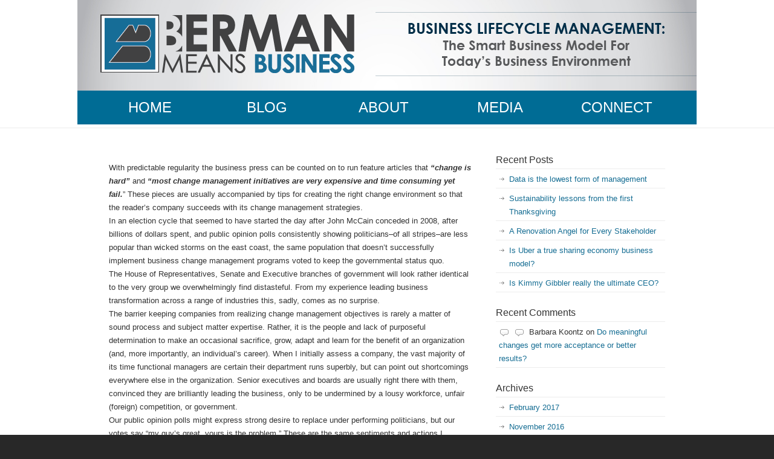

--- FILE ---
content_type: text/html; charset=UTF-8
request_url: http://www.bermanmeansbusiness.com/unfortunately-no-surprises-were-all-in-this-together/
body_size: 7413
content:
<!DOCTYPE html PUBLIC "-//W3C//DTD XHTML 1.0 Transitional//EN" "http://www.w3.org/TR/xhtml1/DTD/xhtml1-transitional.dtd">
<html xmlns="http://www.w3.org/1999/xhtml" lang="en-US">

<head profile="http://gmpg.org/xfn/11">
<meta http-equiv="Content-Type" content="text/html; charset=UTF-8" />

<meta name="show-menu-auto-arrows" content="1" />
<meta name="show-menu-drop-shadows" content="0" />

<title>Unfortunately, no surprises&#8211;we&#8217;re all in this together. &laquo;  Berman Means Business</title>

<link rel="pingback" href="http://www.bermanmeansbusiness.com/xmlrpc.php" />


<!--[if IE 6]>
    <script  type="text/javascript" src="http://www.bermanmeansbusiness.com/wp-content/themes/bmb/scripts/DD_belatedPNG_0.0.8a-min.js"></script>
    <script  type="text/javascript">
    // <![CDATA[
	DD_belatedPNG.fix('.pngfix, img, #home-page-content li, #page-content li, #bottom li, #footer li, #recentcomments li span');
    // ]]>
    </script>
<![endif]-->

<link rel='dns-prefetch' href='//s.w.org' />
<link rel="alternate" type="application/rss+xml" title="Berman Means Business &raquo; Feed" href="http://www.bermanmeansbusiness.com/feed/" />
<link rel="alternate" type="application/rss+xml" title="Berman Means Business &raquo; Comments Feed" href="http://www.bermanmeansbusiness.com/comments/feed/" />
<link rel="alternate" type="application/rss+xml" title="Berman Means Business &raquo; Unfortunately, no surprises&#8211;we&#8217;re all in this together. Comments Feed" href="http://www.bermanmeansbusiness.com/unfortunately-no-surprises-were-all-in-this-together/feed/" />
		<script type="text/javascript">
			window._wpemojiSettings = {"baseUrl":"https:\/\/s.w.org\/images\/core\/emoji\/13.0.1\/72x72\/","ext":".png","svgUrl":"https:\/\/s.w.org\/images\/core\/emoji\/13.0.1\/svg\/","svgExt":".svg","source":{"concatemoji":"http:\/\/www.bermanmeansbusiness.com\/wp-includes\/js\/wp-emoji-release.min.js?ver=5.6.16"}};
			!function(e,a,t){var n,r,o,i=a.createElement("canvas"),p=i.getContext&&i.getContext("2d");function s(e,t){var a=String.fromCharCode;p.clearRect(0,0,i.width,i.height),p.fillText(a.apply(this,e),0,0);e=i.toDataURL();return p.clearRect(0,0,i.width,i.height),p.fillText(a.apply(this,t),0,0),e===i.toDataURL()}function c(e){var t=a.createElement("script");t.src=e,t.defer=t.type="text/javascript",a.getElementsByTagName("head")[0].appendChild(t)}for(o=Array("flag","emoji"),t.supports={everything:!0,everythingExceptFlag:!0},r=0;r<o.length;r++)t.supports[o[r]]=function(e){if(!p||!p.fillText)return!1;switch(p.textBaseline="top",p.font="600 32px Arial",e){case"flag":return s([127987,65039,8205,9895,65039],[127987,65039,8203,9895,65039])?!1:!s([55356,56826,55356,56819],[55356,56826,8203,55356,56819])&&!s([55356,57332,56128,56423,56128,56418,56128,56421,56128,56430,56128,56423,56128,56447],[55356,57332,8203,56128,56423,8203,56128,56418,8203,56128,56421,8203,56128,56430,8203,56128,56423,8203,56128,56447]);case"emoji":return!s([55357,56424,8205,55356,57212],[55357,56424,8203,55356,57212])}return!1}(o[r]),t.supports.everything=t.supports.everything&&t.supports[o[r]],"flag"!==o[r]&&(t.supports.everythingExceptFlag=t.supports.everythingExceptFlag&&t.supports[o[r]]);t.supports.everythingExceptFlag=t.supports.everythingExceptFlag&&!t.supports.flag,t.DOMReady=!1,t.readyCallback=function(){t.DOMReady=!0},t.supports.everything||(n=function(){t.readyCallback()},a.addEventListener?(a.addEventListener("DOMContentLoaded",n,!1),e.addEventListener("load",n,!1)):(e.attachEvent("onload",n),a.attachEvent("onreadystatechange",function(){"complete"===a.readyState&&t.readyCallback()})),(n=t.source||{}).concatemoji?c(n.concatemoji):n.wpemoji&&n.twemoji&&(c(n.twemoji),c(n.wpemoji)))}(window,document,window._wpemojiSettings);
		</script>
		<style type="text/css">
img.wp-smiley,
img.emoji {
	display: inline !important;
	border: none !important;
	box-shadow: none !important;
	height: 1em !important;
	width: 1em !important;
	margin: 0 .07em !important;
	vertical-align: -0.1em !important;
	background: none !important;
	padding: 0 !important;
}
</style>
	<link rel='stylesheet' id='wp-block-library-css'  href='http://www.bermanmeansbusiness.com/wp-includes/css/dist/block-library/style.min.css?ver=5.6.16' type='text/css' media='all' />
<link rel='stylesheet' id='layerslider_css-css'  href='http://www.bermanmeansbusiness.com/wp-content/plugins/LayerSlider/css/layerslider.css?ver=4.5.5' type='text/css' media='all' />
<link rel='stylesheet' id='rs-settings-css'  href='http://www.bermanmeansbusiness.com/wp-content/plugins/revslider/rs-plugin/css/settings.css?ver=5.6.16' type='text/css' media='all' />
<link rel='stylesheet' id='rs-captions-css'  href='http://www.bermanmeansbusiness.com/wp-content/plugins/revslider/rs-plugin/css/captions.css?ver=5.6.16' type='text/css' media='all' />
<link rel='stylesheet' id='u-design-reset-css'  href='http://www.bermanmeansbusiness.com/wp-content/themes/bmb/styles/common-css/reset.css?ver=1.0' type='text/css' media='screen' />
<link rel='stylesheet' id='u-design-text-css'  href='http://www.bermanmeansbusiness.com/wp-content/themes/bmb/styles/style1/css/text.css?ver=1.0' type='text/css' media='screen' />
<link rel='stylesheet' id='u-design-grid-960-css'  href='http://www.bermanmeansbusiness.com/wp-content/themes/bmb/styles/common-css/960.css?ver=1.0' type='text/css' media='screen' />
<link rel='stylesheet' id='u-design-superfish_menu-css'  href='http://www.bermanmeansbusiness.com/wp-content/themes/bmb/scripts/superfish-1.4.8/css/superfish.css?ver=1.0' type='text/css' media='screen' />
<link rel='stylesheet' id='u-design-pretty_photo-css'  href='http://www.bermanmeansbusiness.com/wp-content/themes/bmb/scripts/prettyPhoto/css/prettyPhoto.css?ver=3.1.5' type='text/css' media='screen' />
<link rel='stylesheet' id='u-design-style-css'  href='http://www.bermanmeansbusiness.com/wp-content/themes/bmb/styles/style1/css/style.css?ver=2.0.0' type='text/css' media='screen' />
<link rel='stylesheet' id='u-design-custom-style-css'  href='http://www.bermanmeansbusiness.com/wp-content/themes/bmb/styles/custom/custom_style.php?ver=5.6.16' type='text/css' media='screen' />
<script type='text/javascript' src='http://www.bermanmeansbusiness.com/wp-includes/js/jquery/jquery.min.js?ver=3.5.1' id='jquery-core-js'></script>
<script type='text/javascript' src='http://www.bermanmeansbusiness.com/wp-includes/js/jquery/jquery-migrate.min.js?ver=3.3.2' id='jquery-migrate-js'></script>
<script type='text/javascript' src='http://www.bermanmeansbusiness.com/wp-content/plugins/LayerSlider/js/layerslider.kreaturamedia.jquery.js?ver=4.5.5' id='layerslider_js-js'></script>
<script type='text/javascript' src='http://www.bermanmeansbusiness.com/wp-content/plugins/LayerSlider/js/jquery-easing-1.3.js?ver=1.3.0' id='jquery_easing-js'></script>
<script type='text/javascript' src='http://www.bermanmeansbusiness.com/wp-content/plugins/LayerSlider/js/jquerytransit.js?ver=0.9.9' id='transit-js'></script>
<script type='text/javascript' src='http://www.bermanmeansbusiness.com/wp-content/plugins/LayerSlider/js/layerslider.transitions.js?ver=4.5.5' id='layerslider_transitions-js'></script>
<script type='text/javascript' src='http://www.bermanmeansbusiness.com/wp-content/plugins/revslider/rs-plugin/js/jquery.themepunch.plugins.min.js?ver=5.6.16' id='themepunch.plugins-js'></script>
<script type='text/javascript' src='http://www.bermanmeansbusiness.com/wp-content/plugins/revslider/rs-plugin/js/jquery.themepunch.revolution.min.js?ver=5.6.16' id='revslider-jquery.themepunch.revolution.min-js'></script>
<link rel="https://api.w.org/" href="http://www.bermanmeansbusiness.com/wp-json/" /><link rel="alternate" type="application/json" href="http://www.bermanmeansbusiness.com/wp-json/wp/v2/posts/18" /><link rel="EditURI" type="application/rsd+xml" title="RSD" href="http://www.bermanmeansbusiness.com/xmlrpc.php?rsd" />
<link rel="wlwmanifest" type="application/wlwmanifest+xml" href="http://www.bermanmeansbusiness.com/wp-includes/wlwmanifest.xml" /> 
<link rel="canonical" href="http://www.bermanmeansbusiness.com/unfortunately-no-surprises-were-all-in-this-together/" />
<link rel='shortlink' href='http://www.bermanmeansbusiness.com/?p=18' />
<link rel="alternate" type="application/json+oembed" href="http://www.bermanmeansbusiness.com/wp-json/oembed/1.0/embed?url=http%3A%2F%2Fwww.bermanmeansbusiness.com%2Funfortunately-no-surprises-were-all-in-this-together%2F" />
<link rel="alternate" type="text/xml+oembed" href="http://www.bermanmeansbusiness.com/wp-json/oembed/1.0/embed?url=http%3A%2F%2Fwww.bermanmeansbusiness.com%2Funfortunately-no-surprises-were-all-in-this-together%2F&#038;format=xml" />
<style type="text/css">.recentcomments a{display:inline !important;padding:0 !important;margin:0 !important;}</style><link rel="icon" href="http://www.bermanmeansbusiness.com/wp-content/uploads/2013/05/cropped-logo-32x32.jpg" sizes="32x32" />
<link rel="icon" href="http://www.bermanmeansbusiness.com/wp-content/uploads/2013/05/cropped-logo-192x192.jpg" sizes="192x192" />
<link rel="apple-touch-icon" href="http://www.bermanmeansbusiness.com/wp-content/uploads/2013/05/cropped-logo-180x180.jpg" />
<meta name="msapplication-TileImage" content="http://www.bermanmeansbusiness.com/wp-content/uploads/2013/05/cropped-logo-270x270.jpg" />
		<style type="text/css" id="wp-custom-css">
			#header-social {
	display: none;
}

#header-logo {
	margin-top: 4px !important;
}

#top-wrapper {
	height: 210px !important;	
}

#header-top {
	padding-top: 20px;
	height: 130px !important;
}		</style>
		
<!--[if lte IE 9]>
    <link rel="stylesheet" href="http://www.bermanmeansbusiness.com/wp-content/themes/bmb/styles/common-css/ie-all.css" media="screen" type="text/css" />
<![endif]-->
<!--[if lte IE 7]>
    <link rel="stylesheet" href="http://www.bermanmeansbusiness.com/wp-content/themes/bmb/styles/common-css/ie6-7.css" media="screen" type="text/css" />
<![endif]-->
<!--[if IE 6]>
    <link rel="stylesheet" href="http://www.bermanmeansbusiness.com/wp-content/themes/bmb/styles/common-css/ie6.css" media="screen" type="text/css" />
    <style type="text/css">
	body{ behavior: url("http://www.bermanmeansbusiness.com/wp-content/themes/bmb/scripts/csshover3.htc"); }
    </style>
<![endif]-->

</head>
<body class="post-template-default single single-post postid-18 single-format-standard no_title_section wpb-js-composer js-comp-ver-3.5 vc_responsive">
    <div id="wrapper-1" class="pngfix">
	<div id="top-wrapper">
    <div id="top-elements" class="container_24">


		<div id="header-top">
			<div id="header-logo">
				<a href="/"><img src="/wp-content/themes/bmb/styles/style1/images/bmb-logo.png" alt="BMB" /></a>
			</div> <!-- end header-logo -->

			<div id="header-social">
				<ul>
					<li><a href="/"><img src="/wp-content/themes/bmb/styles/style1/images/logo-twitter.png" alt="Twitter" /></a></li>
					<li><a href="/"><img src="/wp-content/themes/bmb/styles/style1/images/logo-blogger.png" alt="Twitter" /></a></li>
					<li><a href="/"><img src="/wp-content/themes/bmb/styles/style1/images/logo-linkedin.png" alt="Twitter" /></a></li>
				</ul>
			</div> <!-- end header-social -->

			<div id="header-tagline"></div> <!-- end header-tagline -->
		</div> <!-- end header-top -->


		<div id="header-bottom">
<div id="navigation-menu" class="navigation-menu"><ul id="main-top-menu" class="sf-menu"><li id="menu-item-5244" class="menu-item menu-item-type-post_type menu-item-object-page menu-item-home menu-item-5244"><a href="http://www.bermanmeansbusiness.com/"><span>Home</span></a></li>
<li id="menu-item-5242" class="menu-item menu-item-type-post_type menu-item-object-page menu-item-5242"><a href="http://www.bermanmeansbusiness.com/blog/"><span>Blog</span></a></li>
<li id="menu-item-5243" class="menu-item menu-item-type-post_type menu-item-object-page menu-item-5243"><a href="http://www.bermanmeansbusiness.com/about/"><span>About</span></a></li>
<li id="menu-item-5240" class="menu-item menu-item-type-post_type menu-item-object-page menu-item-5240"><a href="http://www.bermanmeansbusiness.com/press/"><span>Media</span></a></li>
<li id="menu-item-5241" class="menu-item menu-item-type-post_type menu-item-object-page menu-item-5241"><a href="http://www.bermanmeansbusiness.com/contact/"><span>Connect with Mike</span></a></li>
</ul></div>		</div> <!-- end header-bottom -->



<!-- COMMENTING OUT SLOGAN, PHONE NUMBER, SOCIAL MEDIA BAR, STANDARD SEARCH BAR, AND ALL TOP ELEMENTS

                    <div id="logo" class="grid_14">
                            <div class="site-name"><a  title="Berman Means Business" class="pngfix" href="http://www.bermanmeansbusiness.com">Berman Means Business</a></div>
                    </div>


                    <div id="slogan" class="grid_17">The Smart Business Model for Today&#039;s Business Environment</div>
                        <div class="phone-number grid_7 prefix_17">
                            <div class="phone-number-padding">
Call Us Free: 1-800-123-4567                            </div>
                        </div>
                        <div id="search" class="grid_6 prefix_18">
                            <form action="http://www.bermanmeansbusiness.com/" method="get">
                                <div class="search_box">
                                    <input id="search_field" name="s" type="text" class="inputbox_focus blur pngfix" value="Search..." />
                                    <input type="submit"  value="" class="search-btn pngfix" />
                                </div>
                            </form>
                        </div><

	    </div>
            <div id="main-menu" class="pngfix">
                <div id="dropdown-holder" class="container_24">
<div id="navigation-menu" class="navigation-menu"><ul id="main-top-menu" class="sf-menu"><li class="menu-item menu-item-type-post_type menu-item-object-page menu-item-home menu-item-5244"><a href="http://www.bermanmeansbusiness.com/"><span>Home</span></a></li>
<li class="menu-item menu-item-type-post_type menu-item-object-page menu-item-5242"><a href="http://www.bermanmeansbusiness.com/blog/"><span>Blog</span></a></li>
<li class="menu-item menu-item-type-post_type menu-item-object-page menu-item-5243"><a href="http://www.bermanmeansbusiness.com/about/"><span>About</span></a></li>
<li class="menu-item menu-item-type-post_type menu-item-object-page menu-item-5240"><a href="http://www.bermanmeansbusiness.com/press/"><span>Media</span></a></li>
<li class="menu-item menu-item-type-post_type menu-item-object-page menu-item-5241"><a href="http://www.bermanmeansbusiness.com/contact/"><span>Connect with Mike</span></a></li>
</ul></div>                </div>
-->


    </div> <!-- end container 24 -->
	</div> <!-- end top-wrapper -->


	<div class="clear"></div>



		<div id="page-content-title">
		 
		    <!-- end page-content-header -->
		</div>
		<!-- end page-content-title -->


	    <div class="clear"></div>

	    <div id="home-page-content">



            <div id="page-content-title">
                <div id="page-content-header" class="container_24">
              
                    <div id="page-title">
                            <h1>Unfortunately, no surprises&#8211;we&#8217;re all in this together.</h1>
                    </div>
                    <!-- end page-title -->
                </div>
                <!-- end page-content-header -->
            </div>
            <!-- end page-content-title -->
	    <div class="clear"></div>

	   

			<div class="no-breadcrumbs-padding"></div>









    <div id="content-container" class="container_24">
	<div id="main-content" class="grid_16">
	    <div class="main-content-padding">
			<div class="post-18 post type-post status-publish format-standard hentry category-142 category-berman category-business-growth category-change category-change-management category-election category-mike-berman category-obama category-twinkie" id="post-18">
			    <div class="entry">
<p></p>
<div>With predictable regularity the business press can be counted on to run feature articles that <i><b>&#8220;change is hard&#8221; </b></i>and <i><b>&#8220;most change management initiatives are very expensive and time consuming yet fail.</b></i>&#8221; These pieces are usually accompanied by tips for creating the right change environment so that the reader&#8217;s company succeeds with its change management strategies.</div>
<div></div>
<div>In an election cycle that seemed to have started the day after John McCain conceded in 2008, after billions of dollars spent, and public opinion polls consistently showing politicians&#8211;of all stripes&#8211;are less popular than wicked storms on the east coast, the same population that doesn&#8217;t successfully implement business change management programs voted to keep the governmental status quo.</div>
<div></div>
<div>The House of Representatives, Senate and Executive branches of government will look rather identical to the very group we overwhelmingly find distasteful. From my experience leading business transformation across a range of industries this, sadly, comes as no surprise.</div>
<div></div>
<div>The barrier keeping companies from realizing change management objectives is rarely a matter of sound process and subject matter expertise. Rather, it is the people and lack of purposeful determination to make an occasional sacrifice, grow, adapt and learn for the benefit of an organization (and, more importantly, an individual&#8217;s career). When I initially assess a company, the vast majority of its time functional managers are certain their department runs superbly, but can point out shortcomings everywhere else in the organization. Senior executives and boards are usually right there with them, convinced they are brilliantly leading the business, only to be undermined by a lousy workforce, unfair (foreign) competition, or government.</div>
<div></div>
<div>Our public opinion polls might express strong desire to replace under performing politicians, but our votes say &#8220;my guy&#8217;s great, yours is the problem.&#8221; These are the same sentiments and actions I routinely see and fight through in the workplace. The same strategies and tactics I employ in business apply to voting and all other phases of life: <b>It starts and ends with what you see in the mirror.</b></div>
<div></div>
<div>Shortly after Ohio was called for President Obama he tweeted,<i> <b>&#8220;We&#8217;re all in this together.&#8221;</b> </i>For the health of our nation and vibrancy of our economy, let&#8217;s do more than hope this is more meaningful than &#8220;another Twinkie.&#8221;</div>
                                <div class="divider"></div>                                <div class="postmetadata">
                                    <span>
By </span><a href="http://www.bermanmeansbusiness.com/author/berman/" title="Posts by berman" rel="author">berman</a><span> on November 7, 2012                                     </span> &nbsp; / &nbsp; <span><a href="http://www.bermanmeansbusiness.com/category/2012/" rel="category tag">2012</a>, <a href="http://www.bermanmeansbusiness.com/category/berman/" rel="category tag">Berman</a>, <a href="http://www.bermanmeansbusiness.com/category/business-growth/" rel="category tag">business growth</a>, <a href="http://www.bermanmeansbusiness.com/category/change/" rel="category tag">change</a>, <a href="http://www.bermanmeansbusiness.com/category/change-management/" rel="category tag">change management</a>, <a href="http://www.bermanmeansbusiness.com/category/election/" rel="category tag">election</a>, <a href="http://www.bermanmeansbusiness.com/category/mike-berman/" rel="category tag">Mike Berman</a>, <a href="http://www.bermanmeansbusiness.com/category/obama/" rel="category tag">obama</a>, <a href="http://www.bermanmeansbusiness.com/category/twinkie/" rel="category tag">twinkie</a></span> &nbsp; / &nbsp; <a href="http://www.bermanmeansbusiness.com/unfortunately-no-surprises-were-all-in-this-together/#respond">Leave a comment</a>   
                                </div>
                                <div class="divider"></div>			    </div>
			</div>

<!-- You can start editing here. -->

		<!-- If comments are open, but there are no comments. -->



<div id="respond">

<h5>Leave a Reply</h5>

<div class="cancel-comment-reply">
	<small><a rel="nofollow" id="cancel-comment-reply-link" href="/unfortunately-no-surprises-were-all-in-this-together/#respond" style="display:none;">Click here to cancel reply.</a></small>
</div>


<form action="http://www.bermanmeansbusiness.com/wp-comments-post.php" method="post" id="commentform">


<p><input type="text" name="author" id="author" value="" size="22" tabindex="1" aria-required='true' />
<label for="author"><small>Name (required)</small></label></p>

<p><input type="text" name="email" id="email" value="" size="22" tabindex="2" aria-required='true' />
<label for="email"><small>Mail (will not be published) (required)</small></label></p>

<p><input type="text" name="url" id="url" value="" size="22" tabindex="3" />
<label for="url"><small>Website</small></label></p>


<!--<p><small><strong>XHTML:</strong> You can use these tags: <code>&lt;a href=&quot;&quot; title=&quot;&quot;&gt; &lt;abbr title=&quot;&quot;&gt; &lt;acronym title=&quot;&quot;&gt; &lt;b&gt; &lt;blockquote cite=&quot;&quot;&gt; &lt;cite&gt; &lt;code&gt; &lt;del datetime=&quot;&quot;&gt; &lt;em&gt; &lt;i&gt; &lt;q cite=&quot;&quot;&gt; &lt;s&gt; &lt;strike&gt; &lt;strong&gt; </code></small></p>-->

<p><textarea name="comment" id="comment" cols="100%" rows="10" tabindex="4"></textarea></p>

<p><input name="submit" type="submit" id="submit" tabindex="5" value="Submit Comment" />
<input type='hidden' name='comment_post_ID' value='18' id='comment_post_ID' />
<input type='hidden' name='comment_parent' id='comment_parent' value='0' />
</p>
<p style="display: none;"><input type="hidden" id="akismet_comment_nonce" name="akismet_comment_nonce" value="a2b89dac09" /></p><input type="hidden" id="ak_js" name="ak_js" value="154"/><textarea name="ak_hp_textarea" cols="45" rows="8" maxlength="100" style="display: none !important;"></textarea>
</form>

</div>

	    </div><!-- end main-content-padding -->
	</div><!-- end main-content -->


	<div id="sidebar" class="grid_8">
		<div id="sidebarSubnav">


		<div id="recent-posts-2" class="widget widget_recent_entries custom-formatting">
		<h3 class="widgettitle">Recent Posts</h3>
		<ul>
											<li>
					<a href="http://www.bermanmeansbusiness.com/data-is-the-lowest-form-of-management/">Data is the lowest form of management</a>
									</li>
											<li>
					<a href="http://www.bermanmeansbusiness.com/sustainability-lessons-from-the-first-thanksgiving/">Sustainability lessons from the first Thanksgiving</a>
									</li>
											<li>
					<a href="http://www.bermanmeansbusiness.com/a-renovation-angel-for-every-stakeholder/">A Renovation Angel for Every Stakeholder</a>
									</li>
											<li>
					<a href="http://www.bermanmeansbusiness.com/is-uber-a-true-sharing-economy-business-model/">Is Uber a true sharing economy business model?</a>
									</li>
											<li>
					<a href="http://www.bermanmeansbusiness.com/is-kimmy-gibbler-really-the-ultimate-ceo/">Is Kimmy Gibbler really the ultimate CEO?</a>
									</li>
					</ul>

		</div><div id="recent-comments-2" class="widget widget_recent_comments substitute_widget_class"><h3 class="widgettitle">Recent Comments</h3><ul id="recentcomments"><li class="recentcomments"><span class="comment-author-link"><span></span>Barbara Koontz</span> on <a href="http://www.bermanmeansbusiness.com/do-meaningful-changes-get-more-acceptance-or-better-results/#comment-76500">Do meaningful changes get more acceptance or better results?</a></li></ul></div><div id="archives-2" class="widget widget_archive custom-formatting"><h3 class="widgettitle">Archives</h3>
			<ul>
					<li><a href='http://www.bermanmeansbusiness.com/2017/02/'>February 2017</a></li>
	<li><a href='http://www.bermanmeansbusiness.com/2016/11/'>November 2016</a></li>
	<li><a href='http://www.bermanmeansbusiness.com/2016/09/'>September 2016</a></li>
	<li><a href='http://www.bermanmeansbusiness.com/2016/08/'>August 2016</a></li>
	<li><a href='http://www.bermanmeansbusiness.com/2016/03/'>March 2016</a></li>
	<li><a href='http://www.bermanmeansbusiness.com/2016/02/'>February 2016</a></li>
	<li><a href='http://www.bermanmeansbusiness.com/2016/01/'>January 2016</a></li>
	<li><a href='http://www.bermanmeansbusiness.com/2013/08/'>August 2013</a></li>
	<li><a href='http://www.bermanmeansbusiness.com/2013/05/'>May 2013</a></li>
	<li><a href='http://www.bermanmeansbusiness.com/2013/04/'>April 2013</a></li>
	<li><a href='http://www.bermanmeansbusiness.com/2013/03/'>March 2013</a></li>
	<li><a href='http://www.bermanmeansbusiness.com/2013/02/'>February 2013</a></li>
	<li><a href='http://www.bermanmeansbusiness.com/2013/01/'>January 2013</a></li>
	<li><a href='http://www.bermanmeansbusiness.com/2012/12/'>December 2012</a></li>
	<li><a href='http://www.bermanmeansbusiness.com/2012/11/'>November 2012</a></li>
	<li><a href='http://www.bermanmeansbusiness.com/2012/10/'>October 2012</a></li>
	<li><a href='http://www.bermanmeansbusiness.com/2011/06/'>June 2011</a></li>
	<li><a href='http://www.bermanmeansbusiness.com/2010/02/'>February 2010</a></li>
	<li><a href='http://www.bermanmeansbusiness.com/2009/12/'>December 2009</a></li>
	<li><a href='http://www.bermanmeansbusiness.com/2009/09/'>September 2009</a></li>
	<li><a href='http://www.bermanmeansbusiness.com/2009/08/'>August 2009</a></li>
	<li><a href='http://www.bermanmeansbusiness.com/2009/07/'>July 2009</a></li>
	<li><a href='http://www.bermanmeansbusiness.com/2009/06/'>June 2009</a></li>
	<li><a href='http://www.bermanmeansbusiness.com/2009/05/'>May 2009</a></li>
	<li><a href='http://www.bermanmeansbusiness.com/2009/04/'>April 2009</a></li>
			</ul>

			</div>	    </div>
	</div><!-- end sidebar -->




    </div><!-- end content-container -->

<div class="clear"></div>



</div><!-- end page-content -->

<div class="clear"></div>

	    <div id="bottom-bg">
		<div id="bottom" class="container_24">
		    <div class="bottom-content-padding">
<div id='bottom_4' class='full_width'><div class='column-content-wrapper'><div class="bottom-col-content widget_text substitute_widget_class">			<div class="textwidget"></div>
		</div></div></div><!-- end bottom_4 -->		    </div>
		    <!-- end bottom-content-padding -->
		</div>
		<!-- end bottom -->
	    </div>
	    <!-- end bottom-bg -->

	    <div class="clear"></div>




	<div id="footer-bg">
		<div id="footer" class="container_24 footer-top">

			<div id="footer_main_menu">
				<!--<ul>
					<li><a href="/bmb/about">About</a></li>
					<li><a href="/bmb/">Home</a></li>
					<li><a href="/bmb/blog">Blog</a></li>
					<li><a href="/bmb/press">Press</a></li>
					<li><a href="/bmb/contact">Contact</a></li>
				</ul>-->
			</div> <!-- end footer_main_menu -->

			<div id="footer_sub_menu">
				<!--<ul>
					<li><a href="/bmb/recent-posts">Recent Posts</a></li>
					<li><a href="/bmb/recent-comments">Recent Comments</a></li>
					<li><a href="/bmb/archives">Archives</a></li>
				</ul>-->
			</div> <!-- end footer_main_menu -->

			<!-- COMMENTING OUT STANDARD FOOTER
		    <div id="footer_text" class="grid_20">
			<div>
© 2013 <strong>U-Design</strong>				| <a href="http://www.bermanmeansbusiness.com/feed/">Entries (RSS)</a>
				| <a href="http://www.bermanmeansbusiness.com/comments/feed/">Comments (RSS)</a>
			</div>
		    </div>
		    <div class="back-to-top">
			<a href="#top">Back to Top</a>
		    </div>
			-->

		</div>
	</div>

	<div class="clear"></div>

	<script type='text/javascript' src='http://www.bermanmeansbusiness.com/wp-includes/js/comment-reply.min.js?ver=5.6.16' id='comment-reply-js'></script>
<script type='text/javascript' src='http://www.bermanmeansbusiness.com/wp-content/themes/bmb/scripts/prettyPhoto/js/jquery.prettyPhoto.js?ver=3.1.5' id='pretty_photo_lib-js'></script>
<script type='text/javascript' src='http://www.bermanmeansbusiness.com/wp-content/themes/bmb/scripts/prettyPhoto/custom_params.js?ver=3.1.5' id='custom_pretty_photo-js'></script>
<script type='text/javascript' src='http://www.bermanmeansbusiness.com/wp-content/themes/bmb/scripts/superfish-1.4.8/js/superfish.combined.js?ver=1.0.0' id='superfish-menu-js'></script>
<script type='text/javascript' src='http://www.bermanmeansbusiness.com/wp-content/themes/bmb/scripts/script.js?ver=1.0' id='scripts-js'></script>
<script type='text/javascript' src='http://www.bermanmeansbusiness.com/wp-includes/js/wp-embed.min.js?ver=5.6.16' id='wp-embed-js'></script>
<script async="async" type='text/javascript' src='http://www.bermanmeansbusiness.com/wp-content/plugins/akismet/_inc/form.js?ver=4.1.8' id='akismet-form-js'></script>
    </div><!-- end wrapper-1 -->
</body>
</html>

--- FILE ---
content_type: text/css
request_url: http://www.bermanmeansbusiness.com/wp-content/themes/bmb/styles/style1/css/style.css?ver=2.0.0
body_size: 13473
content:
/*
Theme Name: U-Design
Theme URI: http://themeforest.net/item/udesign-wordpress-theme/253220?ref=internq7
Description: CSS for the 'U-Design Theme'.
Version: 2.0.0
Author: Andon
Author URI: http://themeforest.net/user/internq7/portfolio?ref=internq7
*/

body {
    min-width: 960px;
}
#wrapper-1 {
    background-color: #FBFBFB;
    display: block;
    float: left;
    position: relative;
    width: 100%;
}
/* Begin Top area (Logo and Search) */
#top-elements {
    position:relative;
    height: 90px;
    z-index: 100;
}
#logo {
    top: 6px;
    left: 0;
    position: absolute;
    z-index: 100;
    padding-left:20px;
}
#logo h1 {
    margin: 0;
    padding: 0;
}
#logo h1 a,
#logo .site-name a {
    display: block;
    text-indent: -5000px;
    overflow: hidden;
    outline: 0;
}
#slogan {
    position: absolute;
    top: 100px;
    left: 0;
    color: #999;
    font-size: 12px;
    padding-left:20px;
}
.js_on .cufon-on #slogan {
    font-size: 14px;
}
#search {
    margin: 5px 0 0;
}
#search .search_box {
    height: 26px;
    margin-top: 5px;
    margin-left: 22px;
    display: inline-block;
    float: left;
}
#search input.blur, #search input.inputbox_focus {
    background: transparent none repeat scroll 0 0;
    border: 0 none;
    float: left;
    margin: 0;
    padding: 5px 0 5px 14px;
    width: 145px;
    height: 16px;
    font-size: 13px;
    line-height: 10px;
}
#search input.inputbox_focus { color: #878787; }
#search input.blur { color: #999; }
#search input.inputbox_focus {
    background: transparent url(../images/searchbox.png) no-repeat scroll 0 -26px;
}
#search input.blur {
    background: transparent url(../images/searchbox.png) no-repeat scroll 0 0;
}
#search input.search-btn {
    background:transparent url(../images/searchbox.png) no-repeat scroll 100% 0;
    border: 0 none;
    cursor: pointer;
    float: left;
    height: 26px;
    margin: 0;
    padding: 0;
    width: 40px;
}
#search input.search-btn:hover {
    background-position: 100% -26px;
}
#top-elements .phone-number {
    text-align: right;
    color: #999;
    font-size: 14px;
    padding-top: 4px;
}
#top-elements  .phone-number-padding {
    padding: 3px 20px 0 0;
}
#top-elements .social-icons {
    display: block;
    float: left;
}
#top-elements .social-icons ul {
    list-style-image: none;
    list-style-position: outside;
    list-style-type: none;
    text-align: right;
    padding: 5px 0 0 0;
    float: right;
    margin-bottom: 0;
}
#top-elements .social-icons li.social_icon {
    background: none repeat scroll 0 0 transparent !important;
    padding-left: 0 !important;
    display: inline;
    float: left;
    margin-left: 6px;
}
#top-elements .social-icons a {
    overflow: hidden;
    outline: none;
}
#top-elements .social_media_top { 
    padding:0 20px 0 0;
    float:right;
    clear:both;
}
#top-elements .social_media_title {
    text-align:center;
    color: #999999;
    padding:0;
    margin:0;
}
/* End Top area (logo and Search) */

/* Begin Header with Flashmo Grid Slider */
#gs-header {
    background-color: #FFF;
    display: block;
    float: left;
    position: relative;
    width: 100%;
    padding-bottom:23px;
    padding-top: 25px;
}
#gs-header #header-content {
    margin: 0 auto;
}
#gs-header .gs-slideshow {
    position: relative;
    background-color: transparent;
    overflow: hidden;
    outline: none;
    z-index: 99;
    background-color: #000;
}
#gs-shadow {
    background: transparent url(../../common-images/trans-shadow.png) no-repeat scroll 0 100%;
    width: 940px;
    height: 100px;
    margin: -70px auto -10px;
}
#gs-header .gs-slideshow #flashmo-slider-responsive { display:none; }
/* End Header with Flashmo Grid Slider */

/* Begin Header with Piecemaker Slider */
#piecemaker-header {
    background-color: #FFF;
    display: block;
    float:left;
    height: 470px;
    position: relative;
    width: 100%;
}
#piecemaker-wrapper {
    margin: 15px -70px 0;
}
#flashcontent {
    position:relative;
    z-index:99;
    text-align:center;
}
#flashcontent .slide-img {
    margin: 20px auto 10px;
}
#pm-shadow {
    background: transparent url(../../common-images/trans-shadow.png) no-repeat scroll 0 100%;
    width: 940px;
    height: 300px;
    margin: -260px auto 0;
}
#piecemaker-header #piecemaker-wrapper #flashcontent-responsive { display:none; }
/* End Header with Piecemaker Slider */

/* Begin Header with Slider Cycle 1 */
#c1-header {
    background-color: #FFF;
    display: block;
    float: left;
    position: relative;
    width: 100%;
    padding-bottom:10px;
}
#c1-header #header-content {
    padding-top: 25px;
}
#c1-header .c1-slideshow {
    position: relative;
    background-color: transparent;
    overflow: hidden;
    outline: none;
    width: 960px;
    height: 420px;
    z-index: 99;
}
#c1-slider {
    background: transparent url(../../common-images/c1-frame.png) no-repeat scroll 50% 0;
    position: relative;
    list-style: none outside none;
    margin-left:auto;
    margin-right:auto;
    width:960px;
    height:420px;
}
#c1-slider li {
    background: none repeat scroll 0 0 transparent !important;
    width: 960px;
    overflow: hidden;
    margin: 0 auto;
    padding: 0;
}
.c1-slide-img-wrapper {
    padding: 23px;
    display: block;
    float: left;
}
#c1-slider .slide-desc h2 {
    font-size: 18px;
    margin-top: 5px;
}
#c1-slider .slide-img {
    float: left;
    margin: 0;
}
#c1-nav {
    z-index: 100;
    padding: 5px 5px 0 0;
    margin: 0 auto;
    float:right;
    height:14px;
    position: relative;
}
#c1-nav a {
    background: url("../images/slider-bullet.png") no-repeat scroll 0 0 transparent;
    display: block;
    float: left;
    width: 14px;
    height: 14px;
    margin-right: 5px;
    text-indent: -9999px;
    border: 0 none;
    outline: 0 none;
}
#c1-nav a.activeSlide {
    background-position: -15px 0;
}
#c1-pauseButton {
    z-index: 100;
    margin: 0 auto;
    height: 14px;
    float: right;
    position: relative;
}
#c1-pauseButton a {
    background: url("../images/slider-controls.png") no-repeat scroll 0 0 transparent;
    display: block;
    float: left;
    width: 14px;
    height: 14px;
    margin: 5px 5px 0 0;
    text-indent: -9999px;
    border: 0 none;
    outline: 0 none;
}
#c1-resumeButton {
    z-index: 100;
    margin: 0 auto;
    height: 14px;
    float: right;
    position: relative;
}
#c1-resumeButton a {
    background: url("../images/slider-controls.png") no-repeat scroll 100% 0 transparent;
    display: block;
    float: left;
    width: 14px;
    height: 14px;
    margin: 5px 30px 0 0;
    text-indent: -9999px;
    border: 0 none;
    outline: 0 none;
}
#c1-shadow {
    background: transparent url(../../common-images/trans-shadow.png) no-repeat scroll 0 100%;
    width: 940px;
    height: 300px;
    margin: -307px auto 0;
}
/* End Header with Slider Cycle 1 */

/* Begin Header with Slider Cycle 2 */
#c2-header {
    background-color: #FFF;
    display: block;
    float: left;
    height: 343px;
    position: relative;
    width: 100%;
    padding:25px 0 10px;
}
#c2-header .c2-slideshow {
    position: relative;
    overflow: hidden;
    outline: none;
    width: 960px;
    height: 329px;
    z-index: 99;
}
#c2-slider {
    position: relative;
    list-style: none outside none;
    margin: 0;
}
#c2-slider > li {
    background: none repeat scroll 0 0 transparent !important;
    float: left;
    overflow: hidden;
    margin: 2px 0;
    padding: 0 22px;
    width: 920px;
}
#c2-slider .slide-desc {
    float: left;
    height: 310px;
    margin: 0 20px 0 0;
    width: 400px;
    padding: 0;
    overflow: hidden;
}
#c2-slider .slide-desc h2 {
    margin-top: 5px;
    padding-bottom: 2px;
}
#c2-slider .slide-desc p {
    margin:0;
    padding:5px 0;
}
.c2-slide-img-wrapper {
    float: right;
    overflow: hidden;
    padding: 15px 0 0 0;
    width: 480px;
    height: 295px;
}
#c2-slider .slide-img {
    float: left;
    margin: 4px 0 0;
}
.c2-slide-img-frame {
    background: transparent url(../images/slide-img-frame.png) no-repeat scroll 0 0;
    width: 516px;
    height: 329px;
    position: absolute;
    overflow: hidden;
    right: 2px;
}
.c2-slide-img-frame-bg {
  background-color: #F4F4F4;
  width: 476px;
  height: 287px;
  overflow: hidden;
  position: absolute;
  right: 21px;
  top: 21px;
}
.c2-slider-controls {
    float:right;
    margin:-23px 0 0 0;
    width:525px;
}
#c2-nav {
    z-index: 100;
    padding: 25px 22px 0 0;
    margin: 0 auto;
    float:right;
    height:14px;
    position: relative;
}
#c2-nav a {
    background: url("../images/slider-bullet.png") no-repeat scroll 0 0 transparent;
    display: block;
    float: left;
    width: 14px;
    height: 14px;
    margin-right: 5px;
    text-indent: -9999px;
    border: 0 none;
    outline: 0 none;
}
#c2-nav a.activeSlide {
    background-position: -15px 0;
}
#c2-pauseButton {
    z-index: 100;
    margin: 0 auto;
    height: 14px;
    float: left;
    position: relative;
}
#c2-pauseButton a {
    background: url("../images/slider-controls.png") no-repeat scroll 0 0 transparent;
    display: block;
    float: left;
    width: 14px;
    height: 14px;
    margin: 25px 0 0 30px;
    text-indent: -9999px;
    border: 0 none;
    outline: 0 none;
}
#c2-resumeButton {
    z-index: 100;
    margin: 0 auto;
    height: 14px;
    float: left;
    position: relative;
}
#c2-resumeButton a {
    background: url("../images/slider-controls.png") no-repeat scroll 100% 0 transparent;
    display: block;
    float: left;
    width: 14px;
    height: 14px;
    margin: 25px 0 0 5px;
    text-indent: -9999px;
    border: 0 none;
    outline: 0 none;
}
/* End Header with Slider Cycle 2 */

/* Begin Header with Slider Cycle 3 */
#c3-header {
    background-color: #FFF;
    display: block;
    float: left;
    position: relative;
    width: 100%;
    padding-bottom:0;
}
#c3-header #header-content {
    margin-top: 0;
}
#c3-header .c3-slideshow {
    position: relative;
    background-color: transparent;
    overflow: hidden;
    outline: none;
    width: 960px;
    height: 430px;
    z-index: 99;
}
#c3-slider {
    position: relative;
    list-style: none outside none;
    margin-left:auto;
    margin-right:auto;
    width:960px;
    height:430px;
}
ul#c3-slider {
    margin-bottom: 0;
}
#c3-slider li {
    background: none repeat scroll 0 0 transparent !important;
    width: 960px;
    overflow: hidden;
    margin: 0 auto;
    padding: 0;
}
.c3-slide-img-wrapper {
    padding: 0 10px;
    display: block;
    float: left;
}
#c3-slider .sliding-image,
#c3-slider .sliding-text {
    width: 940px;
    height: 430px;
    margin: 0;
    padding: 0;
    position: absolute;
    top: 0;
    right:-940px;
    overflow: hidden;
}

#c3-slider .c3_slide_link_url a {
    position: absolute;
    z-index: 999;
    width:940px;
    height:430px;
    top:0;
    left:10px;
    border: 0 none;
    outline: 0 none;
}
#c3-slider .sliding-text p {
    margin:0;
    padding:5px 0;
}
#c3-slider .slide-img {
    float: left;
    margin: 0;
}
#c3-nav {
    z-index: 100;
    padding: 5px 5px 0 0;
    margin: 0 auto;
    float:right;
    height:14px;
    position: relative;
}
#c3-nav a {
    background: url("../images/slider-bullet.png") no-repeat scroll 0 0 transparent;
    display: block;
    float: left;
    width: 14px;
    height: 14px;
    margin-right: 5px;
    text-indent: -9999px;
    border: 0 none;
    outline: 0 none;
}
#c3-nav a.activeSlide {
    background-position: -15px 0;
}
.c3-controls {
    float:right;
    display:block;
    margin-top:-35px;
}
#c3-pauseButton {
    z-index: 100;
    margin: 0 auto;
    height: 14px;
    float: right;
    position: relative;
}
#c3-pauseButton a {
    background: url("../images/slider-controls.png") no-repeat scroll 0 0 transparent;
    display: block;
    float: left;
    width: 14px;
    height: 14px;
    margin: 5px 5px 0 0;
    text-indent: -9999px;
    border: 0 none;
    outline: 0 none;
}
#c3-resumeButton {
    z-index: 100;
    margin: 0 auto;
    height: 14px;
    float: right;
    position: relative;
}
#c3-resumeButton a {
    background: url("../images/slider-controls.png") no-repeat scroll 100% 0 transparent;
    display: block;
    float: left;
    width: 14px;
    height: 14px;
    margin: 5px 30px 0 0;
    text-indent: -9999px;
    border: 0 none;
    outline: 0 none;
}
/* End Header with Slider Cycle 3 */

/* Begin Page Container (Sidebar and Main Content) */
#page-content-title {
    background-color: #FFF;
}
#page-content-title #page-title h1,
#page-content-title #page-title h2,
#page-content-title #page-title h3,
#page-content-title #page-title .single-post-categories {
    margin: 0 20px;
    padding: 18px 0;
    font-size: 2.3em;
    color: #333;
    line-height: 42px;
}
.js_on .cufon-on #page-content-title #page-title h1,
.js_on .cufon-on #page-content-title #page-title h2,
.js_on .cufon-on #page-content-title #page-title h3,
.js_on .cufon-on #page-content-title #page-title .single-post-categories {
    margin: 0 20px;
    padding: 25px 0 20px;
    font-size: 2.833em;
    color: #333;
}
#page-content-title #page-title h1 a,
#page-content-title #page-title h2 a,
#page-content-title #page-title h3 a,
#page-content-title #page-title .single-post-categories a {
    color: #333;
}
.no-title-present {
    display:block;
    height:54px;
}
#main-content #page-title h1,
#main-content #page-title h2,
#main-content #page-title h3,
#main-content #page-title .single-post-categories {
    margin-top:0;
}
#page-content {
    background:url("../../common-images/home-page-content-top.png") repeat-x scroll 0 0 #FFFFFF;
    display: block;
    float: left;
    min-height: 104px;
    position: relative;
    width: 100%;
    padding-bottom:20px;
}
.no_title_section #page-content {
    background-image:none;
    background-color:#FFFFFF;
}
/* End Page Container (Sidebar and Main Content) */

/* Begin Post */
.post-top {
    clear: both;
    float: left;
    padding-bottom: 0;
    position: relative;
    width: 100%;
}
.post-top h1, .post-top h2, .post-top h3 {
    width: 600px;
    font-size: 24px;
    margin-top:2px;
}
.js_on .cufon-on .post-top h1 .js_on .cufon-on .post-top h2, .post-top h3 {
    width: 100%;
    font-size: 30px;
    margin-top:5px;
}
.post-top h1 a, .post-top h2 a, .post-top h3 a {
    text-decoration: none;
    color:#333;
}
.post-top h1 a:hover, .post-top h2 a:hover, .post-top h3 a:hover {
    text-decoration: none;
    color:#999;
}
.entry {
    padding: 10px 0 20px;
    clear: both;
}
.postmetadata {
    font-size:95%;
    padding: 0 !important;
    clear:both;
    margin: 7px 0 5px !important;
}
.sticky { color: inherit; }
.bypostauthor { color: inherit; }
/* End Post */

/* Begin Comments*/
h3#comments, #respond h3 {font-size: 1.25em;}
.js_on .cufon-on h3#comments, .js_on .cufon-on #respond h3 {font-size: 1.667em;}

ol.commentlist {
    margin: 0;
    padding: 0;
    width: 600px;
}
.grid_24 ol.commentlist { width: 920px;} /* makes comments span full-width for posts/pages that are full-width */
.commentlist li {
    list-style: none;
    margin-left: 15px;
    padding-top: 20px;
}
.commentlist .children li {
    border-left: 1px dotted #D6D6D6;
    padding-top: 30px;
}
.comment {
    padding: 10px;
}
.commentlist ul.children {
    margin-bottom: 0;
}
.commentlist .comment-meta {
    padding: 7px 7px 25px;
    display: block;
    font-style: normal;
}
.commentlist .even .comment-meta,
.commentlist .children .even .comment-meta,
.commentlist .children li .even .comment-meta,
.commentlist .children .children li .even .comment-meta,
.commentlist .children .children .children li .even .comment-meta,
.commentlist .children .children .children .children li .even .comment-meta,
.commentlist .children .children .children .children .children li .even .comment-meta,
.commentlist .children .children .children .children .children .children li .even .comment-meta,
.commentlist .children .children .children .children .children .children .children li .even .comment-meta,
.commentlist .children .children .children .children .children .children .children .children li .even .comment-meta {
    background: transparent url(../images/speech-bubble.png) no-repeat scroll 40px 100%;
}
.commentlist .odd .comment-meta,
.commentlist .children .odd .comment-meta,
.commentlist .children li .odd .comment-meta,
.commentlist .children .children .children li .odd .comment-meta,
.commentlist .children .children .children .children .children li .odd .comment-meta,
.commentlist .children .children .children .children .children .children .children li .odd .comment-meta {
    background: transparent url(../images/speech-bubble-alt.png) no-repeat scroll 20px 100%;
}
.commentlist .comment-meta img {
    padding: 1px;
    border: 1px solid #AAB59A;
    float: left;
    margin-right: 9px;
}
.avatar-wrapper {
    display: block;
    width: 70px;
    float: left;
}
commentmetadata {
    display: block;
    width: 568px;
    float: left;
}
.commentlist .author {
    font: small-caps bold 1.2em Georgia, "Times New Roman", Times, serif;
    margin: 5px;
}
.commentlist .time {
    background: url(../../common-images/clock.png) no-repeat 1px;
    padding-left: 25px;
}
.commentlist .commenttext {
    padding: 20px;
    background:transparent url(../images/speech-bubble-bg.png) repeat scroll 0 0;
    position: relative;
    word-wrap: break-word;
}
.commentlist .alt .commenttext {
    padding: 20px;
    background:transparent url(../images/speech-bubble-bg-alt.png) repeat scroll 0 0;
}
.commentlist .children .even .commenttext,
.commentlist .children li .even .commenttext,
.commentlist .children .children li .even .commenttext,
.commentlist .children .children .children li .even .commenttext,
.commentlist .children .children .children .children li .even .commenttext,
.commentlist .children .children .children .children .children li .even .commenttext,
.commentlist .children .children .children .children .children .children li .even .commenttext,
.commentlist .children .children .children .children .children .children .children li .even .commenttext,
.commentlist .children .children .children .children .children .children .children .children li .even .commenttext {
    padding: 20px;
    background:transparent url(../images/speech-bubble-bg.png) repeat scroll 0 0;
    position: relative;
}
.commentlist .children .odd .commenttext,
.commentlist .children li .odd .commenttext,
.commentlist .children .children li .odd .commenttext,
.commentlist .children .children .children li .odd .commenttext,
.commentlist .children .children .children .children .children li .odd .commenttext,
.commentlist .children .children .children .children .children .children .children li .odd .commenttext {
    padding: 20px;
    background:transparent url(../images/speech-bubble-bg-alt.png) repeat scroll 0 0;
}
.depth-2, .depth-3, .depth-4, .depth-5, .depth-6, .depth-7, .depth-8, .depth-9, .depth-10 {
    padding-right: 0px;
    padding-bottom: 0px;
}
#respond {
    clear: both;
    margin: 30px 0 0 0;
    padding: 0 0 20px 0;
    width: 100%;
}

#comment, fieldset textarea{
    height: 150px;
    padding: 5px;
    width: 97%;
}
#commentform p, fieldset p{
    padding: 2px 0;
    clear: both;
}

#commentform input{
    padding: 5px;
    cursor: pointer;
}
/* End Comments */

/* Begin Images */
img,
.size-auto, 
.size-full,
.size-large,
.size-medium,
.size-thumbnail {
    max-width: 100%;
    height: auto;
}
p img {
    padding: 0;
}

/*	Using 'class="alignright"' on an image will (who would've
	thought?!) align the image to the right. And using 'class="centered',
	will of course center the image. This is much better than using
	align="center", being much more futureproof (and valid) */
.alignright, img.alignright, a img.alignright {
    float: right;
    margin: 4px 0 2px 14px;
}
.alignleft, img.alignleft, a img.alignleft {
    float: left;
    margin:4px 14px 2px 0;
}
.aligncenter, img.aligncenter, a img.aligncenter, img.centered, a img.centered {
    display: block;
    margin:6px auto 10px !important;
}
/* End Images */

/* Begin Captions */
.aligncenter,
div.aligncenter {
    display: block;
    margin-left: auto;
    margin-right: auto;
}

.wp-caption {
    border: 1px solid #ddd;
    text-align: center;
    background-color: #f3f3f3;
    padding-top: 4px;
    margin: 10px;
}

.wp-caption img {
	margin: 0;
	padding: 0;
	border: 0 none;
}

.wp-caption p.wp-caption-text {
    font-size: 11px;
    line-height: 17px;
    padding: 0 4px 5px;
    margin: 0;
}
/* End Captions */

/* Begin Sidebar */
#sidebarSubnav {
    margin: 0;
    padding: 0;
}
#sidebarSubnav h3{
    margin: 3px 0 0;
    padding-bottom: 7px;
    background: transparent url(../images/heading_underline.png) repeat-x scroll 0 100%;
}
#sidebarSubnav a {
    text-decoration: none;
}
.custom-formatting,
.substitute_widget_class {
    padding: 10px 20px;
}
.custom-formatting a {
    display: block;
    padding: 5px 5px 5px 22px;
}
.custom-formatting ul {
    list-style-type: none;
    margin: 0;
}
.custom-formatting ul ul li a {
    padding-left: 37px !important;
}
.custom-formatting ul ul ul li a {
    padding-left: 52px !important;
}
.custom-formatting ul ul ul ul li a {
    padding-left: 67px !important;
}
.custom-formatting ul ul ul ul ul li a {
    padding-left: 82px !important;
}
.custom-formatting li {
    margin: 0;
    width: 100%;
    background: transparent url(../images/arrow-3-dark.png) no-repeat scroll 5px 10px;
}
.custom-formatting li.current_page_item > a, .custom-formatting li.current-cat > a, .custom-formatting li.current > a {
    color: #333;
}
.custom-formatting li.current_page_item > a:hover, .custom-formatting li.current-cat > a:hover, .custom-formatting li.current > a:hover {
    color: #555;
}
.custom-formatting li li {
    background: transparent url(../images/arrow-3-dark.png) no-repeat scroll 20px 10px;
}
.custom-formatting li li li {
    background: transparent url(../images/arrow-3-dark.png) no-repeat scroll 35px 10px;
}
.custom-formatting li li li li {
    background: transparent url(../images/arrow-3-dark.png) no-repeat scroll 50px 10px;
}
.custom-formatting li li li li li {
    background: transparent url(../images/arrow-3-dark.png) no-repeat scroll 75px 10px;
}

.main-content-bg-dark .custom-formatting li {
    margin: 0;
    width: 100%;
    background: transparent url(../images/arrow-3-light.png) no-repeat scroll 5px 10px;
}
.main-content-bg-dark .custom-formatting li li {
    background: transparent url(../images/arrow-3-light.png) no-repeat scroll 20px 10px;
}
.main-content-bg-dark .custom-formatting li li li {
    background: transparent url(../images/arrow-3-light.png) no-repeat scroll 35px 10px;
}
.main-content-bg-dark .custom-formatting li li li li {
    background: transparent url(../images/arrow-3-light.png) no-repeat scroll 50px 10px;
}
.main-content-bg-dark .custom-formatting li li li li li {
    background: transparent url(../images/arrow-3-light.png) no-repeat scroll 75px 10px;
}

.custom-formatting li a,
.custom-formatting li a:hover,
.custom-formatting li li a:hover,
.custom-formatting li li li a:hover,
.custom-formatting li li li li a:hover,
.custom-formatting li li li li li a:hover,
.custom-formatting .current_page_item ul a {
    background: transparent url(../images/heading_underline.png) repeat-x scroll 0 100%;
}
.home-cont-box .custom-formatting li a,
.home-cont-box .custom-formatting li a:hover,
.home-cont-box .custom-formatting li li a:hover,
.home-cont-box .custom-formatting li li li a:hover,
.home-cont-box .custom-formatting li li li li a:hover,
.home-cont-box .custom-formatting li li li li li a:hover,
.home-cont-box .custom-formatting .current_page_item ul a {
    background: transparent url(../images/heading_underline.png) repeat-x scroll 0 100%;
}

.widget_tag_cloud {
    padding: 10px 20px;
}
.widget_tag_cloud a {
    background: transparent none repeat scroll 0 0;
    border: medium none;
    display: inline;
    line-height: 1.5em;
    padding: 3px;
}
.widget_tag_cloud a:hover {
    text-decoration: underline !important;
}
.custom-rss-formatting .content-padding {
    padding-left: 10px !important;
}
ul#recentcomments {
    list-style-type: none;
    margin-bottom: 0;
}
#recentcomments a {
    display: inline;
    padding: 0;
}
#recentcomments li {
    margin: 0;
    width: 100%;
    padding: 5px 5px 5px 5px;
    width: inherit;
    background: transparent url(../images/heading_underline.png) repeat-x scroll 0 100%;
}
.home-cont-box #recentcomments li {
    margin: 0;
    width: 100%;
    padding: 5px 5px 5px 5px;
    width: inherit;
    background: transparent url(../images/heading_underline.png) repeat-x scroll 0 100%;
}
#recentcomments li span {
    background: transparent url(../images/recent-comment.png) no-repeat scroll 0 1px;
    width: 18px;
    height: 16px;
    padding-left: 25px;
}
#recentcomments li a, #recentcomments .current_page_item ul a {
    border-bottom: none;
    background-color: transparent;
}
#recentcomments .current_page_item a, #recentcomments .current a{
    background-color: transparent;
    background-image: none;
    text-decoration: underline;
}
#recentcomments li a:hover{
    background-color: transparent;
    background-image: none;
}
.textwidget {
    display: inline-block;
    width:100%;
    padding: 7px 0 0;
}
#calendar_wrap {
    text-align:center;
}
#wp-calendar caption { 
    margin:8px 0;
    font-size:1.4em;
}
#calendar_wrap td#prev a {
    text-align: left;
}
#calendar_wrap td#next a {
    text-align: right;
}
#calendar_wrap td {
    padding: 8px 12px;
}
#bottom #calendar_wrap td {
    padding: 6px 8px;
}
#calendar_wrap td#today {
    background-color: #8A8A8A;
    color: #FFF;
}
#calendar_wrap td#today a {
    color: #FFF;
    text-decoration:underline;
}
#calendar_wrap a {
    padding: 0;
    border: none;
}
#bottom #wp-calendar {
    color: #333;
}
.text_input, .text_area, textarea, #commentform input {
    border: 1px solid #ababab;
    color: #333;
}
#searchform {
    margin: 10px 40px 0;
}
#searchsubmit, #send, #sidebarSubnav #submit {
    background-color:#333;
    cursor: pointer;
    color: #fff;
    margin: 5px 0 10px;
}
#searchsubmit:hover, #send:hover, #sidebarSubnav #submit:hover {
    background-color: #333;
    color: #8A8A8A;
}
.lelfPadding10 {
    padding-left: 10px;
}
.lelfPadding20 {
    padding-left: 20px;
}
#sidebarSubnav .widget_googlemap {
    visibility: hidden;
}
.js_on #sidebarSubnav .widget_googlemap {
    visibility: visible;
}
.widget-ads {
    margin: 0 0 15px;
}
.sidebar-cont-box-wide {
    position: relative;
}
.sidebar-cont-box-wide .content-padding {
    padding: 0 12px;
}
#sidebarSubnav select.postform {
    margin: 5px 0 0;
}
#home-page-content select.postform {
    margin: 3px 0 0;
}
#sidebarSubnav #googlemap-widget {
    display: none;
}
.js_on .cufon-on #sidebarSubnav #googlemap-widget {
    display: block;
}
/* End Sidebar */

/* Begin Main Content */
#front_content {
    background-color: #F9F9F9;
    min-height: 100px;
    font-size: 14px;
    z-index: 100;
}
.entry ul,
.entry ol {
    margin-bottom: 2px;
}
.navigation {
    margin: 0 0 5px;
}
/* End Main Content */

/* Begin Footer */
#footer-bg {
    background: #006c95;
    color: #ffffff;
    position: relative;
    display: block;
    float:left;
    width: 100%;
    padding-bottom: 0;
    height: 123px;
}
.footer-top {
    height: 12px;
}
#footer_text {
    margin: 14px 10px 12px;
    color: #797979;
}
#footer_text a {
    color: #3D6E97;
}
#footer_text a:hover {
    color: #000000;
}
#footer_text div {
    padding: 0;
    margin: 0;
    font-size: 0.9em;
}
.text_centered p {
    text-align: center;
    padding: 15px 0 0 !important;
}
.back-to-top {
    margin-right:10px;
}
.back-to-top a {
    float:right;
    text-align: right;
    margin-top:12px;
    text-decoration:underline;
    color:#636363;
}
/* Begin Footer */

/* Begin Portfolio Template */
.portfolio-page .entry {
    padding: 10px 0 5px;
    clear: both;
}
#category-links {
    margin: 0;
}
#category-links ul {
    margin: 0;
    padding: 0;
    list-style-type: none;
    text-align: center;
    line-height: 2.4em;
    font-size: 1.6em;
}
#category-links ul li {
    display: inline;
    margin: 0;
    padding-top: 10px;
    overflow: hidden;
}
#category-links ul li a {
    text-decoration: none;
    padding: 0 .3em;
}
#category-links a.current {
    background-color:#333333;
    color:#FFFFFF;
}
.posts-counter { color:#333; }
.portfolio-items-wrapper {
    padding: 20px 0 15px;
    float:left;
}
.portfolio-items-wrapper h2 {
    text-decoration: none;
    margin: 0;
    line-height: 1;
}
h2.portfolio-single-column {
    margin: 24px 0 5px;
}
.thumb-holder-2-col {
    background: transparent url(../../common-images/thumb-holder-2-col.png) no-repeat scroll 0 0;
    width: 440px;
    height: 280px;
    position: relative;
    margin-bottom:5px;
}
.portfolio-img-thumb-2-col {
    background-color: #FFFFFF;
    overflow: hidden; /* Overflow hidden allows the description to toggle/tuck away as it slides down */
    padding: 0;
    position: absolute;
    left: 14px;
    top: 30px;
    width: 410px;
    height: 220px;
}
.portfolio-img-thumb-2-col img {
    background: #F5F5F5 none repeat scroll 0 0;
    position: absolute;
    width: 410px;
    height: 220px;
}
.portfolio-zoom-image-2-col {
    background-image: url(../../common-images/zoom-image-2-col.png);
    bottom: 0;
    position: absolute;
    width: 410px;
    height: 220px;
    line-height: normal;
}
.thumb-holder-3-col {
    background: transparent url(../../common-images/thumb-holder-3-col.png) no-repeat scroll 0 0;
    width: 280px;
    height: 200px;
    position: relative;
}
.portfolio-img-thumb-3-col {
    background-color: #FFFFFF;
    overflow: hidden; /* Overflow hidden allows the description to toggle/tuck away as it slides down */
    padding: 0;
    position: absolute;
    left: 16px;
    top: 25px;
    width: 248px;
    height: 148px
}
.portfolio-img-thumb-3-col img {
    background: #F5F5F5 none repeat scroll 0 0;
    position: absolute;
    width: 248px;
    height: 148px;
}
.portfolio-zoom-image-3-col {
    background-image: url(../../common-images/zoom-image-3-col.png);
    bottom: 0;
    position: absolute;
    width: 248px;
    height: 148px;
    line-height: normal;
}
.thumb-holder-4-col {
    background: transparent url(../../common-images/thumb-holder-4-col.png) no-repeat scroll 0 0;
    width: 200px;
    height: 150px;
    position: relative;
    margin-bottom:5px;
}
.portfolio-img-thumb-4-col {
    background-color: #FFFFFF;
    overflow: hidden; /* Overflow hidden allows the description to toggle/tuck away as it slides down */
    padding: 0;
    position: absolute;
    left:12px;
    top: 17px;
    width: 176px;
    height: 116px;
}
.portfolio-img-thumb-4-col img {
    background: #F5F5F5 none repeat scroll 0 0;
    position: absolute;
    width: 176px;
    height: 116px;
}
.portfolio-zoom-image-4-col {
    background-image: url(../../common-images/zoom-image-4-col.png);
    bottom: 0;
    position: absolute;
    width: 176px;
    height: 116px;
    line-height: normal;
}
/* End Portfolio Template */

/* Begin Blog Template */
.post-image-holder {
    position: relative;
    width: 600px;
    height: 202px;
    background: transparent url(../../common-images/post-img-holder.png) no-repeat scroll 0 0;
    margin: 5px 0 10px;
}
.post-image {
    background-color: #FFFFFF;
    overflow: hidden; /* Overflow hidden allows the description to toggle/tuck away as it slides down */
    padding: 0;
    position: absolute;
    width: 570px;
    height: 172px;
    left:15px;
    top: 15px;
}
.post-image img {
    background: #F5F5F5 none repeat scroll 0 0;
    width: 570px;
    height: 172px;
    position: absolute;
    left: 0;
}
.post-hover-image {
    background-image: url(../../common-images/hover-image.png);
    bottom: 0;
    width: 570px;
    height: 172px;
    position: absolute;
    line-height: normal;
}
/* End Blog Template */

/* Begin Contact Page Template */
#contactInfo {
    font-size: 1.1em;
    margin: 0 0 40px;
}
#contactInfo .contactFieldDesc {
    padding: 5px 0;
    font-weight: bold;
    width: 20%;
}
#contactInfo .contactFieldValue {
    padding: 5px 0;
    border-bottom: 1px dotted #B7B7B7;
    margin-left: 3%;
    width: 77%;
}
#contact-wrapper {
    padding: 0;
}
#contact-wrapper h3, #contact-wrapper h4 {
    padding-bottom: 9px;
}
#contact-wrapper div {
    clear: both;
    margin: 1em 0;
}
#contact-wrapper label,
#contact-wrapper em {
    float: none;
    font-size: 1.1em;
    width: auto;
}
form#contactForm input {
    border-color:#B7B7B7 #E8E8E8 #E8E8E8 #B7B7B7;
    border-style: solid;
    border-width: 1px;
    padding: 5px;
    font-size: 1.1em;
    color: #333;
}
form#contactForm input.submit {
    border-color: #FFF #999 #999 #FFF;
    padding: 5px 25px;
    cursor: pointer;
}
form#contactForm textarea {
    font-size: 100%;
    padding: 0.6em 0.5em 0.7em;
    border-color: #B7B7B7 #E8E8E8 #E8E8E8 #B7B7B7;
    border-style: solid;
    border-width: 1px;
    width: 100%;
}
form#contactForm label.error {
    color: red;
    float: none;
    padding-left: 0.5em;
    vertical-align: top;
}
form#contactForm input.error,
form#contactForm textarea.error {
    border: 1px solid red;
    color: red;
    margin: 0;
}
/* End Contact Page Template*/

/* Begin Search Page Template*/
strong.search-excerpt { background: yellow; }
/* End  Search Page Template*/

/* Begin Typography (Message Boxes) */
.info, .success, .warning, .erroneous, .validation {
    display: table;
    width:100%;
    margin: 10px 0px;
    background-repeat: no-repeat;
    background-position: 15px 50%;
}
.info {
    color: #00529B;
    border: 1px solid #38AEE5;
    background-color: #BDE5F8;
    background: -moz-linear-gradient(center top , #FFFFFF, #BDE5F8);
    background: -webkit-gradient(linear, center top, center bottom, from(#FFFFFF), to(#BDE5F8));
    background: -o-linear-gradient(top, #FFFFFF 0%,#BDE5F8 99%); /* Opera 11.10+ */
    background: -ms-linear-gradient(top, #FFFFFF 0%,#BDE5F8 99%); /* IE10+ */
}
.info .msg-box-icon {
    background: transparent url('../../common-images/info.png') no-repeat scroll 4px 50%;
    display: block;
    margin-left:15px;
    padding: 18px 10px 18px 50px;
}
.success {
    color: #4F8A10;
    border: 1px solid #A0CF4C;
    background-color: #DFF2BF;
    background: -moz-linear-gradient(center top , #FFFFFF, #DFF2BF);
    background: -webkit-gradient(linear, center top, center bottom, from(#FFFFFF), to(#DFF2BF));
    background: -o-linear-gradient(top, #FFFFFF 0%,#DFF2BF 99%); /* Opera 11.10+ */
    background: -ms-linear-gradient(top, #FFFFFF 0%,#DFF2BF 99%); /* IE10+ */
}
.success .msg-box-icon {
    background: transparent url('../../common-images/success.png') no-repeat scroll 4px 50%;
    display: block;
    margin-left:15px;
    padding: 18px 10px 18px 50px;
}
.warning {
    color: #9F6000;
    border: 1px solid #E5BC3B;
    background-color: #FEEFB3;
    background: -moz-linear-gradient(center top , #FFFFFF, #FEEFB3);
    background: -webkit-gradient(linear, center top, center bottom, from(#FFFFFF), to(#FEEFB3));
    background: -o-linear-gradient(top, #FFFFFF 0%,#FEEFB3 99%); /* Opera 11.10+ */
    background: -ms-linear-gradient(top, #FFFFFF 0%,#FEEFB3 99%); /* IE10+ */
}
.warning .msg-box-icon {
    background: transparent url('../../common-images/warning.png') no-repeat scroll 4px 50%;
    display: block;
    margin-left:15px;
    padding: 18px 10px 18px 50px;
}
.erroneous {
    color: #D8000C;
    border: 1px solid #FF7878;
    background-color: #FFBABA;
    background: -moz-linear-gradient(center top , #FFFFFF, #FFBABA);
    background: -webkit-gradient(linear, center top, center bottom, from(#FFFFFF), to(#FFBABA));
    background: -o-linear-gradient(top, #FFFFFF 0%,#FFBABA 99%); /* Opera 11.10+ */
    background: -ms-linear-gradient(top, #FFFFFF 0%,#FFBABA 99%); /* IE10+ */
}
.erroneous .msg-box-icon {
    background: transparent url('../../common-images/error.png') no-repeat scroll 4px 50%;
    display: block;
    margin-left:15px;
    padding: 18px 10px 18px 50px;
}
.custom {
    margin:10px 0 !important;
    display:table;
    width:100%;
    border: 1px solid #BBB;
    background-color: #EEEEEE; /* old browsers */
    background: -moz-linear-gradient(center top , #FFFFFF, #EEEEEE); /* firefox */
    background: -webkit-gradient(linear, center top, center bottom, from(#FFFFFF), to(#EEEEEE)); /* webkit */
    background: -o-linear-gradient(top, #FFFFFF 0%,#EEEEEE 99%); /* Opera 11.10+ */
    background: -ms-linear-gradient(top, #FFFFFF 0%,#EEEEEE 99%); /* IE10+ */
}
.custom .inner-padding { padding: 17px !important; }
.simple {
    background-color: #F5F5F5;
    color: #333333;
    display: block;
    margin:10px 0 !important;
}
.simple .inner-padding { padding: 10px !important; }
pre {
    padding: 10px;
    overflow: auto;
    color: #555;
    border: 1px solid #999;
    background:-moz-linear-gradient(center top , #FFFFFF, #EFEFEF);
    background:-webkit-gradient(linear, center top, center bottom, from(#FFFFFF), to(#EFEFEF));
}
blockquote.alignleft {
    margin: 10px 20px 0 0;
    width: 220px;
}
blockquote.alignright {
    margin: 10px 0 0 20px;
    width: 220px;
}
blockquote {
    background: url("../../common-images/pull-quote-dark.png") no-repeat scroll 0 4px transparent;
    font-family: Georgia,"Times New Roman",Times,serif;
    padding: 5px 10px 5px 35px;
    font-size: 16px;
    line-height: 24px;
    font-style: italic;
}
blockquote.bq-light {
    background: url("../../common-images/pull-quote-light.png") no-repeat scroll 0 7px transparent;
}
blockquote { quotes: none; }
/* End Typography (Message Boxes) */

/* Begin Typography (Miscellaneous styles) */
a.read-more-align-left,
a.read-more-align-right {
    display:inline-block;
}
a.read-more-align-left {
    text-align: left;
}
a.read-more-align-right {
    float: right;
}
a.read-more-align-left span,
a.read-more-align-right span {
    font-family: "Georgia";
    font-style: italic;
    padding-right: 3px;
}
/* End Typography (Miscellaneous styles) */

/* Begin Main Navigation Menu */
#navigation-menu {
    font-size:14px;
    height: 56px;
    padding: 0 25px;
    width: 974px;
}
.navigation-menu {
    position:relative;
    z-index:101;
}
#main-menu {
    background: url(../../common-images/main-menu-btm-border.png) repeat-x scroll 50% 100% transparent;
    width: 100%;
    position:relative;
    z-index:auto;
    height:40px;
    margin-bottom:0;
}
#dropdown-holder {
    display: block;
    position:relative;
}
#navigation-menu > ul {
    margin: 0;
    padding: 0;
}
#navigation-menu > * {
    padding:0;
    margin:0;
    font-size: 1em;
}
#navigation-menu ul.sf-menu {
    margin-top: 0;
}
#navigation-menu ul.sf-menu {
    padding: 0;
    margin: 0;
}
#navigation-menu ul.sf-menu > li {
    background:none;
    list-style: none;
    float: left;
    margin: 0;
}
#navigation-menu ul.sf-menu a.default-cursor {
    cursor: default;
}
#navigation-menu ul.sf-menu > li > a {
    border:0 none;
    color: #ffffff;
    cursor: pointer;
    display: block;
    font-size: 24px;
    height: 56px;
    margin: 0 23px;
    padding: 0;
    text-align: center;
    text-decoration: none;
    text-transform: uppercase;
    width: 150px;
}
#navigation-menu ul.sf-menu a {
    padding: 0;
}
#navigation-menu ul.sf-menu a > span.sf-sub-indicator {
    top: 17px !important;
}
#navigation-menu ul.sf-menu ul a > span.sf-sub-indicator {
    top: 0.9em !important;
}
#navigation-menu ul.sf-menu > li > a > span {
    display: block;
    height: 56px;
    padding: 0;
    color:#ffffff;
    line-height:56px;
}
#navigation-menu ul.sf-menu > li {
    margin: 0 0 0 -3px;
}
#navigation-menu ul.sf-menu > li > a.sf-with-ul {
    padding: 0 26px 0 0;
}
#navigation-menu ul.sf-menu > li > a.sf-with-ul:hover {
    padding: 0 26px 0 0;
}
#navigation-menu ul.sf-menu > li > a > span.sf-sub-indicator {  /* give all except IE6 the correct values */
    padding: 10px 0 10px 0;
}
#navigation-menu ul.sf-menu > li > a:hover {
    background: #002e48;
    color: #ffffff;
    text-decoration: none;
}
#navigation-menu ul.sf-menu > li > a:hover span {
    color: #ffffff;
}

#navigation-menu ul.sf-menu > li.current-menu-item > a,
#navigation-menu ul.sf-menu > li.current_page_item > a {
    color: #ffffff;
    text-decoration: none;
}
#navigation-menu ul.sf-menu > li.current-menu-item > a > span,
#navigation-menu ul.sf-menu > li.current_page_item > a > span {
    color: #ffffff;
}
#navigation-menu ul.sf-menu > li.current-menu-item > a > span:hover,
#navigation-menu ul.sf-menu > li.current_page_item > a > span:hover {
    color: #ffffff;
}
/* End Main Navigation Menu */

/* Begin Pagination ( overwrites: wp-pagenavi & wp-commentnavi default plugin css ) */
.wp-pagenavi {
    margin: 15px 0;
}
.wp-pagenavi span.pages {
	padding: 2px 6px;
	margin: 2px 2px 2px 2px;
	color: #666;
	border: 1px solid #666;
	background-color: #FFFFFF;
}
.wp-pagenavi span.current {
	padding: 2px 6px;
	margin: 2px;
	font-weight: bold;
	border: 1px solid #666;
	color: #666;
	background-color: #FFFFFF;
}
.wp-pagenavi span.extend {
	padding: 2px 6px;
	margin: 2px;
	border: 1px solid #666;
	color: #000000;
	background-color: #FFFFFF;
}
.wp-pagenavi a, .wp-pagenavi a:link {
	padding: 2px 6px;
	margin: 2px;
	text-decoration: none;
	border: 1px solid #8A8A8A;
	color: #8A8A8A;
	background-color: #FFFFFF;
	background: -moz-linear-gradient(center top , #FFFFFF, #EFEFEF) repeat scroll 0 0 #F6F6F6;
	background: -webkit-gradient(linear, center top, center bottom, from(#FFFFFF), to(#EFEFEF)) repeat scroll 0 0 #F6F6F6;
	cursor: pointer;
}
.wp-pagenavi a:visited {
	padding: 2px 6px;
	margin: 2px;
	text-decoration: none;
	border: 1px solid #8A8A8A;
	color: #8A8A8A;
	background-color: #FFFFFF;
}
.wp-pagenavi a:active {
	padding: 2px 6px;
	margin: 2px;
	text-decoration: none;
	border: 1px solid #8A8A8A;
	color: #8A8A8A;
	background-color: #FFFFFF;
}
.wp-pagenavi a:hover {
	border: 1px solid #000000;
	color: #000000;
	background-color: #FFFFFF;
	-moz-box-shadow:0 0 3px #999999;
	-webkit-box-shadow: 0 0 3px #999999;
	background:-moz-linear-gradient(center top , #FFFFFF, #EFEFEF) repeat scroll 0 0 #F3F3F3;
	background:-webkit-gradient(linear, center top, center bottom, from(#FFFFFF), to(#EFEFEF)) repeat scroll 0 0 #F6F6F6;
}


/* --> wp-commentnavi style*/
.wp-commentnavi {
	margin-top:20px;
}
.wp-commentnavi span.pages {
	padding: 2px 6px;
	margin: 2px 2px 2px 2px;
	color: #666;
	border: 1px solid #666;
	background-color: #FFFFFF;
}
.wp-commentnavi span.current {
	padding: 2px 6px;
	margin: 2px;
	font-weight: bold;
	border: 1px solid #666;
	color: #666;
	background-color: #FFFFFF;
}
.wp-commentnavi span.extend {
	padding: 2px 6px;
	margin: 2px;
	border: 1px solid #666;
	color: #000000;
	background-color: #FFFFFF;
}
.wp-commentnavi a, .wp-commentnavi a:link {
	padding: 2px 6px;
	margin: 2px;
	text-decoration: none;
	border: 1px solid #8A8A8A;
	color: #8A8A8A;
	background-color: #FFFFFF;
	background: -moz-linear-gradient(center top , #FFFFFF, #EFEFEF) repeat scroll 0 0 #F6F6F6;
	background: -webkit-gradient(linear, center top, center bottom, from(#FFFFFF), to(#EFEFEF)) repeat scroll 0 0 #F6F6F6;
	cursor: pointer;
}
.wp-commentnavi a:visited {
	padding: 2px 6px;
	margin: 2px;
	text-decoration: none;
	border: 1px solid #8A8A8A;
	color: #8A8A8A;
	background-color: #FFFFFF;
}
.wp-commentnavi a:active {
	padding: 2px 6px;
	margin: 2px;
	text-decoration: none;
	border: 1px solid #8A8A8A;
	color: #8A8A8A;
	background-color: #FFFFFF;
}
.wp-commentnavi a:hover {
	border: 1px solid #000000;
	color: #000000;
	background-color: #FFFFFF;
	-moz-box-shadow:0 0 3px #999999;
	-webkit-box-shadow: 0 0 3px #999999;
	background:-moz-linear-gradient(center top , #FFFFFF, #EFEFEF) repeat scroll 0 0 #F3F3F3;
	background:-webkit-gradient(linear, center top, center bottom, from(#FFFFFF), to(#EFEFEF)) repeat scroll 0 0 #F6F6F6;
}
/* End Pagination ( overwrites: wp-pagenavi & wp-commentnavi default plugin css ) */

/* Begin Cufon Fonts Fix:
   Fix for Cufon fonts loading problem with orig. font showing before cufon loaded */
.cufon-active #slogan { visibility: hidden !important; }
.cufon-ready #slogan { visibility: visible !important; }
.cufon-active h1 { visibility: hidden !important; }
.cufon-ready  h1 { visibility: visible !important; }
.cufon-active h2 { visibility: hidden !important; }
.cufon-ready  h2 { visibility: visible !important; }
.cufon-active h3 { visibility: hidden !important; }
.cufon-ready  h3 { visibility: visible !important; }
.cufon-active h4 { visibility: hidden !important; }
.cufon-ready  h4 { visibility: visible !important; }
.cufon-active h5 { visibility: hidden !important; }
.cufon-ready  h5 { visibility: visible !important; }
.cufon-active h6 { visibility: hidden !important; }
.cufon-ready  h6 { visibility: visible !important; }
.cufon-active #category-links ul li { visibility: hidden !important; }
.cufon-ready  #category-links ul li { visibility: visible !important; }
/* End Cufon Fonts Fix */

/* Begin Typography: List Styles */
ul.list-1, ul.list-2, ul.list-3, ul.list-4, ul.list-5, ul.list-6, ul.list-7, ul.list-8, ul.list-9, ul.list-10, ul.list-11 {
    margin: 5px 0 5px 10px;
    position: relative; /* fix for IE6 (figures...) */
    overflow: hidden;
}
ul.list-1 ul, ul.list-2 ul, ul.list-3 ul, ul.list-4 ul, ul.list-5 ul, ul.list-6 ul, ul.list-7 ul, ul.list-8 ul, ul.list-9 ul, ul.list-10 ul, ul.list-11 ul { 
    margin-left:0; 
}
ul.list-1 li, ul.list-2 li, ul.list-3 li, ul.list-4 li, ul.list-5 li, ul.list-6 li, ul.list-7 li, ul.list-8 li, ul.list-9 li, ul.list-10 li, ul.list-11 li {
    list-style-image: none;
    list-style-position: outside;
    list-style-type: none;
    margin-bottom: 2px !important;
    padding-bottom: 2px !important;
    padding-left: 25px !important;
    margin-left:0;
}
ul.list-1 li { background: transparent url(../../common-images/tick-green.png) no-repeat scroll 0 3px; }
ul.list-2 li { background: transparent url(../../common-images/tick-grey.png) no-repeat scroll 0 3px; }
ul.list-3 li { background: transparent url(../../common-images/exclamation.png) no-repeat scroll 0 3px; }
ul.list-4 li { background: transparent url(../../common-images/thumb-up.png) no-repeat scroll 0 3px; }
ul.list-5 li { background: transparent url(../../common-images/lifeboy.png) no-repeat scroll 0 3px; }
ul.list-6 li { background: transparent url(../../common-images/calendar-task.png) no-repeat scroll 0 3px; }
ul.list-7 li { background: transparent url(../../common-images/pin.png) no-repeat scroll 0 3px; }
ul.list-8 li { background: transparent url(../../common-images/clock.png) no-repeat scroll 0 3px; }
ul.list-9 li { background: transparent url(../images/double-arrow.png) no-repeat scroll 6px 7px; }
ul.list-10 li { background: transparent url(../images/arrow-2.png) no-repeat scroll 6px 5px; }
ul.list-11 li { background: transparent url(../images/arrow-3-dark.png) no-repeat scroll 6px 5px; }

/* Cycle 2 & Cycle 3 slider list styles */
ul#c2-slider li ul.list-1, ul#c2-slider li ul.list-2, ul#c2-slider li ul.list-3, ul#c2-slider li ul.list-4, ul#c2-slider li ul.list-5,
ul#c2-slider li ul.list-6, ul#c2-slider li ul.list-7, ul#c2-slider li ul.list-8, ul#c2-slider li ul.list-9, ul#c2-slider li ul.list-10,
ul#c3-slider li ul.list-1, ul#c3-slider li ul.list-2, ul#c3-slider li ul.list-3, ul#c3-slider li ul.list-4, ul#c3-slider li ul.list-5,
ul#c3-slider li ul.list-6, ul#c3-slider li ul.list-7, ul#c3-slider li ul.list-8, ul#c3-slider li ul.list-9, ul#c3-slider li ul.list-10,
ul#c3-slider li ul.list-11 {
    margin: 5px 0 5px 10px;
    position: relative; /* fix for IE6 (figures...) */
    overflow: hidden;
    font-size: 16px;
}
ul#c2-slider li ul.list-1 ul, ul#c2-slider li ul.list-2 ul, ul#c2-slider li ul.list-3 ul, ul#c2-slider li ul.list-4 ul, ul#c2-slider li ul.list-5 ul,
ul#c2-slider li ul.list-6 ul, ul#c2-slider li ul.list-7 ul, ul#c2-slider li ul.list-8 ul, ul#c2-slider li ul.list-9 ul, ul#c2-slider li ul.list-10 ul,
ul#c2-slider li ul.list-11 ul,
ul#c3-slider li ul.list-1 ul, ul#c3-slider li ul.list-2 ul, ul#c3-slider li ul.list-3 ul, ul#c3-slider li ul.list-4 ul, ul#c3-slider li ul.list-5 ul,
ul#c3-slider li ul.list-6 ul, ul#c3-slider li ul.list-7 ul, ul#c3-slider li ul.list-8 ul, ul#c3-slider li ul.list-9 ul, ul#c3-slider li ul.list-10 ul,
ul#c3-slider li ul.list-11 ul { 
    margin-left:0; 
}
ul#c2-slider li ul.list-1 li, ul#c2-slider li ul.list-2 li, ul#c2-slider li ul.list-3 li, ul#c2-slider li ul.list-4 li, ul#c2-slider li ul.list-5 li,
ul#c2-slider li ul.list-6 li, ul#c2-slider li ul.list-7 li, ul#c2-slider li ul.list-8 li, ul#c2-slider li ul.list-9 li, ul#c2-slider li ul.list-10 li,
ul#c2-slider li ul.list-11 li,
ul#c3-slider li ul.list-1 li, ul#c3-slider li ul.list-2 li, ul#c3-slider li ul.list-3 li, ul#c3-slider li ul.list-4 li, ul#c3-slider li ul.list-5 li,
ul#c3-slider li ul.list-6 li, ul#c3-slider li ul.list-7 li, ul#c3-slider li ul.list-8 li, ul#c3-slider li ul.list-9 li, ul#c3-slider li ul.list-10 li,
ul#c3-slider li ul.list-11 li {
    list-style-image: none;
    list-style-position: outside;
    list-style-type: none;
    margin-bottom: 2px !important;
    padding-bottom: 2px !important;
    padding-left: 25px !important;
    margin-left:0;
    width:auto;
}
ul#c2-slider li ul.list-1 li, ul#c3-slider li ul.list-1 li { background: transparent url(../../common-images/tick-green.png) no-repeat scroll 0 7px !important; }
ul#c2-slider li ul.list-2 li, ul#c3-slider li ul.list-2 li { background: transparent url(../../common-images/tick-grey.png) no-repeat scroll 0 7px !important; }
ul#c2-slider li ul.list-3 li, ul#c3-slider li ul.list-3 li { background: transparent url(../../common-images/exclamation.png) no-repeat scroll 0 7px !important; }
ul#c2-slider li ul.list-4 li, ul#c3-slider li ul.list-4 li { background: transparent url(../../common-images/thumb-up.png) no-repeat scroll 0 7px !important; }
ul#c2-slider li ul.list-5 li, ul#c3-slider li ul.list-5 li { background: transparent url(../../common-images/lifeboy.png) no-repeat scroll 0 7px !important; }
ul#c2-slider li ul.list-6 li, ul#c3-slider li ul.list-6 li { background: transparent url(../../common-images/calendar-task.png) no-repeat scroll 0 7px !important; }
ul#c2-slider li ul.list-7 li, ul#c3-slider li ul.list-7 li { background: transparent url(../../common-images/pin.png) no-repeat scroll 0 7px !important; }
ul#c2-slider li ul.list-8 li, ul#c3-slider li ul.list-8 li { background: transparent url(../../common-images/clock.png) no-repeat scroll 0 7px !important; }
ul#c2-slider li ul.list-9 li, ul#c3-slider li ul.list-9 li { background: transparent url(../images/double-arrow.png) no-repeat scroll 6px 12px !important; }
ul#c2-slider li ul.list-10 li, ul#c3-slider li ul.list-10 li { background: transparent url(../images/arrow-2.png) no-repeat scroll 6px 10px !important; }
ul#c2-slider li ul.list-10 li, ul#c3-slider li ul.list-11 li { background: transparent url(../images/arrow-3-dark.png) no-repeat scroll 6px 10px !important; }

.dropcap {
    display: block;
    float: left;
    font-size: 40px;
    line-height: 34px;
    margin: 5px 8px 0 0;
}
/* End Typography: List Styles */

/* Begin Buttons */
.align-btn-left {
    float: left;
    display: inline-block;
}
.align-btn-right {
    float: right;
    display: inline-block;
}
a.dark-button,
a.light-button {
    font-family: Arial,Verdana,Helvetica,sans-serif;
    font-size: 18px;
    display: inline-block;
    border: 0 none;
    height: 51px;
    margin: 0;
    overflow: visible;
    padding: 0 0 0 8px !important;
    position: relative;
}
a.dark-button {
    background:transparent url(../../common-images/dark-button-l.png) no-repeat scroll left top;
}
a.light-button {
    background:transparent url(../../common-images/light-button-l.png) no-repeat scroll left top;
    text-shadow: 0 1px #FFF;
}
a.dark-button span,
a.light-button span {
    display: block;
    float: left;
    position: relative;
    padding: 18px 25px 18px 17px;
    line-height:15px;
}
a.dark-button span {
    background: transparent url(../../common-images/dark-button-r.png) no-repeat scroll right top;
    color: #FFF;
}
a.light-button span {
    background: transparent url(../../common-images/light-button-r.png) no-repeat scroll right top;
    color: #666;
}
a.dark-button:hover,
a.light-button:hover {
    background-position: left bottom;
    color: #666;
    text-decoration: none;
    cursor: pointer;
}
a.dark-button:hover span,
a.light-button:hover span {
    background-position: right bottom;
    text-decoration: none;
    cursor: pointer;
    line-height:15px;
}
a.dark-button:hover span{ color: #DDD; }
a.light-button:hover span { color: #333; }
a.dark-button:focus, a.dark-button:focus span,
a.light-button:focus, a.light-button:focus span {
    overflow: hidden;
    outline: none;
}

a.small-dark-button,
a.small-light-button {
    font-family: Arial,Verdana,Helvetica,sans-serif;
    font-size: 12px;
    display: inline-block;
    border: 0 none;
    height: 31px;
    margin: 0;
    overflow: visible;
    padding: 0 0 0 8px !important;
    position: relative;
}
a.small-dark-button {
    background:transparent url(../../common-images/small-dark-button-l.png) no-repeat scroll left top;
}
a.small-light-button {
    background:transparent url(../../common-images/small-light-button-l.png) no-repeat scroll left top;
    text-shadow: 0 1px #FFF;
}
a.small-dark-button span,
a.small-light-button span {
    display: block;
    float: left;
    position: relative;
    padding:10px 18px 10px 10px;
    line-height:11px;

}
a.small-dark-button span {
    background: transparent url(../../common-images/small-dark-button-r.png) no-repeat scroll right top;
    color: #FFF;
}
a.small-light-button span {
    background: transparent url(../../common-images/small-light-button-r.png) no-repeat scroll right top;
    color: #666;
}
a.small-dark-button:hover,
a.small-light-button:hover {
    background-position: left bottom;
    color: #666;
    text-decoration: none;
    cursor: pointer;
}
a.small-dark-button:hover span,
a.small-light-button:hover span {
    background-position: right bottom;
    text-decoration: none;
    cursor: pointer;
    line-height:11px;
}
a.small-dark-button:hover span { color: #DDD; }
a.small-light-button:hover span { color: #333; }
a.small-dark-button:focus, a.small-dark-button:focus span,
a.small-light-button:focus, a.small-light-button:focus span {
    overflow: hidden;
    outline: none;
}

a.dark-round-button,
a.light-round-button {
    font-family: Arial,Verdana,Helvetica,sans-serif;
    font-size: 21px;
    display: inline-block;
    border: 0 none;
    height: 60px;
    margin: 0;
    overflow: visible;
    padding: 0 0 0 26px !important;
    position: relative;
}
a.dark-round-button {
    background:transparent url(../../common-images/dark-round-button-l.png) no-repeat scroll left top;
}
a.light-round-button {
    background:transparent url(../../common-images/light-round-button-l.png) no-repeat scroll left top;
    text-shadow: 0 1px #DDD;
}
a.dark-round-button span,
a.light-round-button span {
    display: block;
    float: left;
    position: relative;
    padding: 20px 31px 20px 5px;
    line-height:20px;
}
a.dark-round-button span {
    background: transparent url(../../common-images/dark-round-button-r.png) no-repeat scroll right top;
    color: #FFF;
}
a.light-round-button span {
    background: transparent url(../../common-images/light-round-button-r.png) no-repeat scroll right top;
    color: #666;
}
a.dark-round-button:hover,
a.light-round-button:hover {
    background-position: left bottom;
    color: #666;
    text-decoration: none;
    cursor: pointer;
}
a.dark-round-button:hover span,
a.light-round-button:hover span {
    background-position: right bottom;
    text-decoration: none;
    cursor: pointer;
    line-height: 20px;
}
a.dark-round-button:hover span { color: #DDD; }
a.light-round-button:hover span { color: #333; }
a.dark-round-button:focus, a.dark-round-button:focus span,
a.light-round-button:focus, a.light-round-button:focus span {
    overflow: hidden;
    outline: none;
}

.custom-button, .custom-button span,
.custom-button:visited, .custom-button span:visited {
    background: url("../../common-images/overlay.png") repeat-x scroll 0 0 #222222;
    display:inline-block;
    -moz-border-radius: 6px; 
    -webkit-border-radius: 6px;
    border-radius: 6px;
}
.custom-button, .custom-button:visited {
    display: inline-block;
    text-decoration: none;
    -moz-box-shadow: 0 1px 3px rgba(0,0,0,0.6);
    -webkit-box-shadow: 0 1px 3px rgba(0,0,0,0.6);
    box-shadow:0px 1px 3px rgba(0,0,0,0.6);
    border-bottom: 1px solid rgba(0,0,0,0.25);
    position: relative;
    cursor: pointer;
}
.custom-button, a.custom-button {
    outline: 0 none;
    margin: 3px;
}
.custom-button:active {
    -moz-box-shadow: 0 -3px 1px #FFFFFF inset, 0 0 3px rgba(0, 0, 0, 0.9) inset;
    top: 1px;
}
.custom-button span {
    font-family: Arial, Helvetica, sans-serif;
    position: relative;
    font-weight: bold;
    line-height: 1;
    color:#FFF;
    text-shadow: 0 1px 1px rgba(0, 0, 0, 0.25);
    text-decoration:none;
    text-align:center;
    white-space: nowrap;
}
.small.custom-button span, .small.custom-button span:visited {
    font-size: 11px;
    padding: 6px 13px 5px;
}
.custom-button span, .custom-button span:visited,
.medium.custom-button span, .medium.custom-button span:visited {
    font-size: 13px;
    padding: 7px 15px;
}
.large.custom-button span, .large.custom-button span:visited {
    font-size: 18px;
    padding: 9px 14px 9px;
}
.x-large.custom-button span, .x-large.custom-button span:visited {
    font-size: 34px;
    padding: 9px 14px 9px;
}
.custom-button:hover {
    color: #FFFFFF;
    -moz-border-radius:6px;
    -webkit-border-radius:6px;
    border-radius:6px;
    opacity:0.8;
    -ms-filter: progid:DXImageTransform.Microsoft.Alpha(Opacity=80);
    /*-ms-filter must come before filter*/
    filter: alpha(opacity=80);
}
.custom-button span, .custom-button span:visited {
    background-color: #FF5C00;
}
/* End Buttons */

/* Begin: Content Boxes */
#content-container {
    margin-top: 0px;
}
#home-page-content #content-container { padding:20px 0; }
#page-content #content-container { padding:10px 0; }
#main-content .main-content-padding { padding: 0 20px; }
.home-cont-box .content-col .content-padding { padding-bottom: 25px; }
.home-cont-box h3 { padding: 5px 0 7px; }
.home-cont-box h4 {
    font-size: 1.4em;
    padding: 2px 0;
}
.home-cont-box small,
.home-cont-box small.read_more {
    font-style: italic;
}

.underline-1 {
    background: transparent url(../images/heading_underline.png) repeat-x scroll 0 100%;
}
.divider {
    background: transparent url(../images/heading_underline.png) repeat-x scroll 0 100%;
    clear: both;
    display: block;
    margin-bottom: 20px;
    padding-top: 20px;
    width: 100%;
}
.top-of-page {
    font-family: "Lucida Sans Unicode","Lucida Grande","Trebuchet MS",Helvetica,Arial,sans-serif;
    font-size: 10px;
    line-height: 10px;
    text-align: right;
    margin-bottom: 25px;
    position: relative;
}
.top-of-page a {
    height: 20px;
    position: absolute;
    right: 0;
    top: 6px;
    border:0 none;
    outline:none;
    cursor:pointer;
}
/* End: Content Boxes */

/* Begin: Bottom Area */
#bottom-bg {
    position: relative;
    display: block;
    float:left;
    width: 100%;
    background-color: #F5F5F5;
    padding-bottom: 20px;
}
#bottom {
    line-height: 1.7;
    padding: 14px 0;
    color:#333;
}
#bottom .bottom-content-padding {
    padding:0 20px;
}
#bottom a {
    color: #3D6E97;
}
#bottom a:hover {
    color: #000;
}
#bottom .custom-formatting ul ul li a {
    padding-left: 30px !important;
}
#bottom .custom-formatting ul ul ul li a {
    padding-left: 40px !important;
}
#bottom .custom-formatting ul ul ul ul li a {
    padding-left: 50px !important;
}
#bottom .custom-formatting ul ul ul ul ul li a {
    padding-left: 60px !important;
}
#bottom .widget_recent_entries li,
#bottom .widget_categories li,
#bottom .widget_pages li,
#bottom .widget_subpages li,
#bottom .widget_archive li,
#bottom .widget_links li,
#bottom .widget_rss li,
#bottom .widget_meta li,
#bottom .loginform li,
#bottom .widget_nav_menu li {
    list-style-type: none;
    margin-left: 0;
    width: 100%;
    background: url("../images/double-arrow.png") no-repeat scroll 3px 8px transparent;
}
#bottom .widget_recent_comments li {
    list-style-type: none;
    margin-left: 0;
    width: 100%;
    padding: 5px 0;
    background: url("../images/heading_underline.png") repeat-x scroll 0 100% transparent;
}
#bottom .widget_recent_entries li li,
#bottom .widget_categories li li,
#bottom .widget_pages li li,
#bottom .widget_subpages li li,
#bottom .widget_archive li li,
#bottom .widget_links li li,
#bottom .widget_nav_menu li li {
    background: url("../images/double-arrow.png") no-repeat scroll 13px 8px transparent;
}
#bottom .widget_recent_entries li li li,
#bottom .widget_categories li li li,
#bottom .widget_pages li li li,
#bottom .widget_subpages li li li,
#bottom .widget_archive li li li,
#bottom .widget_links li li li,
#bottom .widget_nav_menu li li li {
    background: url("../images/double-arrow.png") no-repeat scroll 23px 8px transparent;
}
#bottom .widget_recent_entries li li li li,
#bottom .widget_categories li li li li,
#bottom .widget_pages li li li li,
#bottom .widget_subpages li li li li,
#bottom .widget_archive li li li li,
#bottom .widget_links li li li li,
#bottom .widget_nav_menu li li li li {
    background: url("../images/double-arrow.png") no-repeat scroll 33px 8px transparent;
}
#bottom .widget_recent_entries li a,
#bottom .widget_categories li a,
#bottom .widget_pages li a,
#bottom .widget_subpages li a,
#bottom .widget_archive li a,
#bottom .widget_links li a,
#bottom .widget_rss li a,
#bottom .widget_meta li a,
#bottom .loginform li a,
#bottom .widget_nav_menu li a{
    padding: 2px 0 5px 20px;
    display: block;
    background: url("../images/heading_underline.png") repeat-x scroll 0 100% transparent;
}
#bottom .widget_recent_entries li li a,
#bottom .widget_categories li li a,
#bottom .widget_pages li li a,
#bottom .widget_subpages li li a,
#bottom .widget_archive li li a,
#bottom .widget_links li li a,
#bottom .widget_nav_menu li li a {
    padding-left: 30px;
}
#bottom .widget_recent_entries li li li a,
#bottom .widget_categories li li li a,
#bottom .widget_pages li li li a,
#bottom .widget_subpages li li li a,
#bottom .widget_archive li li li a,
#bottom .widget_links li li li a,
#bottom .widget_nav_menu li li li a {
    padding-left: 40px;
}
#bottom .widget_recent_entries li li li li a,
#bottom .widget_categories li li li li a,
#bottom .widget_pages li li li li a,
#bottom .widget_subpages li li li li a,
#bottom .widget_archive li li li li a,
#bottom .widget_links li li li li a,
#bottom .widget_nav_menu li li li li a {
    padding-left: 50px;
}
#bottom #searchform {
    margin-left: 10px;
}
#bottom select.postform {
    margin-top: 6px;
}
.first .bottom-col-content {
    background-image: none;
}
.bottom-col-content {
    padding: 0;
}
h3.bottom-col-title {
    margin-bottom: 0;
    padding-bottom: 10px;
    color: #156D93;
}
#bottom .latest_posts h4 {
    font-size: 12px;
}
/* End: Bottom Area */
.top-icons ul {
    list-style-image: none;
    list-style-position: outside;
    list-style-type: none;
    padding: 2px 0 0  45px;
    margin: 0 auto;
}
.top-icons li.top-icons {
    display: inline;
    margin: 0;
}
.top-icons a {
    overflow: hidden;
    outline: none;
}
#bottom .social-icons {
    display: block;
    float: left;
}
#bottom .social-icons ul {
    list-style-image: none;
    list-style-position: outside;
    list-style-type: none;
    text-align: right;
    padding: 5px 5px 0 0;
}
#bottom .social-icons li.social_icon {
    background: none repeat scroll 0 0 transparent !important;
    padding-left: 0 !important;
    display: inline;
    float: left;
    margin: 3px;
}
#bottom .social-icons a {
    overflow: hidden;
    outline: none;
}

/* Begin Flickr Images */
#flickr-images {
	padding: 0px;
	margin: 0px;
	overflow: hidden;
	text-align:center;
}
#flickr-images ul {
	list-style: none;
	float: 	left;
	padding: 0px;
	margin: 0px;
}
#flickr-images ul li {
	display: inline;
	background: none;
	margin: 0;
}
#flickr-images ul li img {
	border: 2px solid #BBBBBB;
	margin: 3px;
	width: 	75px;
	height: 75px;
}
#flickr-images ul li img:hover {
	border: 2px solid #000;
}
#flickr-images ul li a {
	display: inline;
	border: none;
	padding: 0;
	margin: 0;
}
#flickr-images ul li a:hover {
	background: none;
}
/* End Flickr Images */


#content-container .cont_col_1,
#content-container .cont_col_2,
#content-container .cont_col_3,
#content-container .cont_col_4,
#content-container .after_cont_row_1,
#content-container .after_cont_row_2 {
    padding: 0 0 10px;
    border: none;
}
#content-container .cont_col_1_title,
#content-container .cont_col_2_title,
#content-container .cont_col_3_title,
#content-container .cont_col_4_title,
#content-container .after_cont_row_1_title,
#content-container .after_cont_row_2_title {
    font-size: 2.0em;
    background:transparent url(../images/heading_underline.png) repeat-x scroll 0 100%;
    margin: 10px 0 3px;
    padding:5px 0 7px;
}


/*
Stylesheet for the WP125 ad management plugin
URL: http://www.webmaster-source.com/wp125-ad-plugin-wordpress/
*/
/* Styles for one-column display */
#wp125adwrap_1c { width:100%; }
#wp125adwrap_1c .wp125ad { margin-bottom:10px; }

/* Styles for two-column display */
#wp125adwrap_2c {
    float: left;
    margin-bottom: 20px;
    width:100%;
}
#wp125adwrap_2c .wp125ad {
    width:125px;
    float:left;
    padding:5px;
}

#before-content {
    background:url("../../common-images/home-page-before-content-top.png") repeat-x scroll 0 0 #F8F8F8;
    display: block;
    float:left;
    position: relative;
    width: 100%;
    padding: 10px 0 22px;
}
#before-content-column h2, #before-content-column h3 {
    margin-top:5px;
}
#home-page-content {
    background:#FFF url(../../common-images/home-page-content-top.png) repeat-x scroll 0 0;
}
#before-content .column-content-wrapper {
    display: block;
    width: 100%;
    float:left;
    margin:0;
    padding:0;
}
/* Begin Breadcrumbs */
.breadcrumbs {
    margin: 2px 20px 0;
    font-size:90%;
}
.breadarrow {
    font-size: 1.2em;
}
.current_crumb {
    font-weight: bold;
}
.no-breadcrumbs-padding {
    padding: 6px 0;
}
/* End Breadcrumbs */

#recaptcha_widget_div div {
   margin-top: 0 !important;
   margin-bottom: 0 !important;
}

.featured-text {
    font-size: 14px;
    line-height: 25px;
}

/* Begin Table Formatting */
table.custom-table {
    font-size: 12px;
    margin: 10px 0;
    width: 100%;
    text-align: left;
    border-collapse: collapse;
}
table.custom-table th {
    border-bottom: 2px solid #999;
    padding: 12px;
    font-weight: normal;
    font-size: 14px;
    font-weight:bold;
    text-align: left;
}
table.custom-table td {
    padding: 9px 12px;
    border-top: 1px solid #fff;
}
table.custom-table tfoot td {
    font-size: 11px;
}
table.custom-table tbody td {
    background: url('../images/back.png') repeat scroll transparent;
}
table.custom-table tbody tr:hover td {
    background: none;
}
/* End Table Formatting */

/* Begin Column Formatting */
.one_fourth, .one_third, .one_half, .two_third, .three_fourth {
    float:left;
    margin-bottom:1%;
    margin-right:4%;
    position:relative;
}
.one_fourth { width:22%; }
.one_third { width:30%; }
.one_half { width:48%; }
.two_third { width:65%; }
.three_fourth { width:74%; }
.full_width { width:100%; float:left; }
.last_column { clear:right; margin-right:0 !important; }
/* End Column Formatting */

/* Begin Image Custom Frame Formatting */
.custom-frame-wrapper,
.small-custom-frame-wrapper {
    display: inline-block !important;
    max-width: 100%;
}
.custom-frame-inner-wrapper {
    border: 1px solid #EAEAEA;
    background-color: #F6F6F6;
    background: #F6F6F6; /* old browsers */
}
.custom-frame-wrapper .custom-frame-padding,
.small-custom-frame-wrapper .custom-frame-padding {
    border: 1px solid #FFFFFF;
    display: block;
    max-width: inherit;
}
.custom-frame-wrapper .custom-frame-padding { padding: 8px; }
.small-custom-frame-wrapper .custom-frame-padding { padding: 4px; }

.frame-shadow {
    box-shadow:  2px 2px 5px #CCCCCC;
}

ul.small-thumb {
    list-style: none outside none;
    margin-bottom: 0;
}
ul.small-thumb li {
    background: url("../images/heading_underline.png") repeat-x scroll 0 100% transparent;
    clear: both;
    margin-left: 0;
    padding: 5px 0 10px;
}
ul.small-thumb .teaser-title {
    font-size: 1.2em;
    line-height: 1.4em;
}
ul.small-thumb .date-author {
    font-size: 0.8em;
    margin: -4px 0 -2px;
}
ul.small-thumb .teaser-content {
    font-size: 1.0em;
}
#bottom .custom-frame-inner-wrapper,
#bottom .small-custom-frame-wrapper .custom-frame-inner-wrapper {
    background-color: #F6F6F6; 
    border: 1px solid #EAEAEA;
}
#bottom ul.small-thumb li { padding: 4px 0; }
#bottom ul.small-thumb li { background: url("../images/heading_underline.png") repeat-x scroll 0 100% transparent; }
/* End Image Custom Frame Formatting */

/* Begin Styling the Native WP Gallery */
.gallery .gallery-item a {
    border: 1px solid #EAEAEA;
    display: inline-block;
}
.gallery .gallery-item img {
    padding: 4px;
    margin: 0;
    border: 1px solid #FFFFFF !important;
    background: #F6F6F6; /* old browsers */
}
.gallery .gallery-item .gallery-caption {
    padding: 0 10px;
}
/* End Styling the Native WP Gallery */

/* Begin Slide Toggle Styles */
h4.slide_toggle {
    background: url("../images/toggle-images.png") no-repeat scroll -32px 0 transparent;
    margin: 10px 0;
    padding: 0 0 15px 40px;
    position: relative;
}
h4.clicked {
    background: url("../images/toggle-images.png") no-repeat scroll 0 -30px transparent;
}
h4.slide_toggle a {
    padding-top: 3px;
    display: block;
    text-decoration: none;
    border: 0 none;
    outline: 0 none;
    line-height:1.1;
}
.slide_toggle_content {
    background: url("../images/toggle-content-bg.png") repeat scroll 0 0 transparent;
    margin: 0 0 20px 40px;
    padding: 30px;
    clear: both;
    overflow: hidden;
}
/* End Slide Toggle Styles */

/* Begin Accordion Styles */
h3.accordion-toggle {
	padding: 0;
        margin: 0 0 1px 0;
	background: url(../images/accordian-title.png) no-repeat scroll 0 0 transparent !important;
	height: 46px;
        line-height: 46px;
	width: 100%;
	font-weight: normal;
	float: left;
        cursor: pointer;
}
h3.accordion-toggle a {
	text-decoration: none;
	display: block;
	padding: 12px 0 12px 50px;
        outline: medium none;
        border: 0 none;
        line-height: 1.3;
        font-family: Arial !important;
        font-size: 18px !important;
}
h3.accordion-toggle.active {
    background-position: left bottom;
}
.accordion-container {
	margin: 0 0 1px;
        padding: 0;
	overflow: hidden;
	width: 100%;
	clear: both;
	background: url("../images/accordian-content-bg.png") repeat scroll 0 0 transparent;
}
.accordion-container .content-block {
	padding: 20px;
}
/* End Accordion Styles */

/* Begin Tabs Styles */
.tabs-wrapper ul.tabs {
    width:100%;
    margin:20px 0 0;
    padding:0;
    float:left;
    border-bottom:1px solid #EEE;
    height: 34px;
}
.tabs-wrapper ul.tabs li {
    display:block;
    float:left;
    margin:0 2px 0 0;
}
.tabs-wrapper ul.tabs li a {
    display:block;
    float:left;
    text-decoration:none;
}
.tabs-wrapper ul.tabs li a {
    background: url(../images/tabs-btn_r.png) top right no-repeat;
    display: block;
    padding: 0 20px 0 0;
    text-decoration: none;
    border:0 none;
    cursor:pointer;
    overflow:hidden;
    outline:none;
}
.tabs-wrapper ul.tabs li a span {
    background: url(../images/tabs-btn_l.png) top left no-repeat;
    display: block;
    padding: 10px 0 10px 20px;
    line-height:22px;
}
.tabs-wrapper ul.tabs li a:hover {
    background: url(../images/tabs-active-btn_r.png) top right no-repeat;
    text-decoration: none;
}
.tabs-wrapper ul.tabs li a:hover span {
    background: url(../images/tabs-active-btn_l.png) top left no-repeat;
}

.tabs-wrapper ul.tabs li a.selected {
    background: url(../images/tabs-active-btn_r.png) top right no-repeat;
    text-decoration: none;
}
.tabs-wrapper ul.tabs li a.selected span {
    background: url(../images/tabs-active-btn_l.png) top left no-repeat;
}
.tabs-wrapper ul.tabs li a.selected span:hover {
    background: url(../images/tabs-active-btn_l.png) top left no-repeat;
}
.tabs-wrapper .tab-content {
    clear:both;
    background:url("../images/tab-content-bg.png") repeat scroll 0 0 transparent;
    width: 100%;
    border-right:1px solid #EEE;
    border-bottom:1px solid #EEE;
    border-left:1px solid #EEE;
    float:left;
}
.js_on .tabs-wrapper .tab-content {
    display:none;
}
.tabs-wrapper .tab-content .tabs-inner-padding {
    padding:10px;
}
/* End Tabs Styles */

/* Begin Miscellaneaus Styles */
.margin-top-0 { margin-top:0px; }
.margin-top-1 { margin-top:1px; }
.margin-top-2 { margin-top:2px; }
.margin-top-3 { margin-top:3px; }
.margin-top-4 { margin-top:4px; }
.margin-top-5 { margin-top:5px; }
.margin-top-10 { margin-top:10px; }
.do-uppercase { text-transform: uppercase; }
/* End Miscellaneaus Styles */

/* Begin Demo Related CSS */
span.theme-color {
    color: #626262;
    font-weight: bold;
}
/* End Demo Related CSS */

/* Begin Page Peel Styles*/
#page-peel {
    float: right;
    position: relative;
    right: 0;
    top: 0;
    z-index: 999999999;
}
#page-peel img {
    height: 52px;
    position: absolute;
    right: 0;
    top: 0;
    width: 50px;
    z-index: 99999999;
    max-width: none;
}
#page-peel .msg_block {
    background: url("../images/msg-block.png") no-repeat scroll right top transparent;
    height: 50px;
    overflow: hidden;
    position: absolute;
    right: 0;
    top: 0;
    width: 50px;
    z-index: 99999990;
}
/* End Page Peel Styles*/

/* Begin Feedback Button Styles*/
#feedback {
    margin: 0 auto;
    position: relative;
    z-index: 999999;
}
#feedback a.feedback {
    background: url("../images/feedback-btn.png") no-repeat scroll 0 0 transparent;
    display: block;
    width: 30px;
    height: 120px;
    margin: 0;
    position: absolute;
    left: 0;
    top: 265px;
}
#feedback a.feedback:hover {
    background-position: -30px 0;
}
/* End Feedback Button Styles*/


/**** Start: Isotope styles ****/

/* Isotope Filtering */

.isotope-item {
  z-index: 2;
}

.isotope-hidden.isotope-item {
  pointer-events: none;
  z-index: 1;
}

/* Isotope CSS3 transitions */

.isotope,
.isotope .isotope-item {
  -webkit-transition-duration: 0.8s;
     -moz-transition-duration: 0.8s;
      -ms-transition-duration: 0.8s;
       -o-transition-duration: 0.8s;
          transition-duration: 0.8s;
}

.isotope {
  -webkit-transition-property: height, width;
     -moz-transition-property: height, width;
      -ms-transition-property: height, width;
       -o-transition-property: height, width;
          transition-property: height, width;
}

.isotope .isotope-item {
  -webkit-transition-property: -webkit-transform, opacity;
     -moz-transition-property:    -moz-transform, opacity;
      -ms-transition-property:     -ms-transform, opacity;
       -o-transition-property:         top, left, opacity;
          transition-property:         transform, opacity;
}

/* disabling Isotope CSS3 transitions */

.isotope.no-transition,
.isotope.no-transition .isotope-item,
.isotope .isotope-item.no-transition {
  -webkit-transition-duration: 0s;
     -moz-transition-duration: 0s;
      -ms-transition-duration: 0s;
       -o-transition-duration: 0s;
          transition-duration: 0s;
}

/* End: Recommended Isotope styles */


/* disable CSS transitions for containers with infinite scrolling*/
.isotope.infinite-scrolling {
  -webkit-transition: none;
     -moz-transition: none;
      -ms-transition: none;
       -o-transition: none;
          transition: none;
}


/* Isotope Options */

#isotope-options {
  padding-bottom: 1.0em;
  width: 920px;
  margin-top:30px;
}

#isotope-options h3 {
  margin-bottom: 0.2em;
  font-size: 15px;
}

#isotope-options h4 { 
  font-weight: bold;
}

#isotope-options ul {
  margin: 0;
  list-style: none;
}

#isotope-options ul ul {
  margin-left: 1.5em;
}

#isotope-options li {
  float: left;
  margin-bottom: 0.2em;
  margin-left: 0;
  margin-left: 10px;
}

#isotope-options li a {
  display: block;
  padding: 0.6em 0.5em;
  color: #666;
  font-size: 1.0em;
  font-weight:bold;
  line-height: 1.5;
}

#isotope-options li a:hover,
#isotope-options li a.selected {
    color: #156D93;
    border: 0 none;
    outline: 0 none;
}


/* The Magnificent Clearfix: nicolasgallagher.com/micro-clearfix-hack/ */
.clearfix:before, .clearfix:after { content: ""; display: table; }
.clearfix:after { clear: both; }
.clearfix { zoom: 1; }


/* Begin Isotope Portfolio Page Column Formatting */
.isotoope-portfolio-wrapper,
.isotoope-portfolio-wrapper #portfolio-container {
    margin-left: auto;
    margin-right: auto;
    width: 960px;
    
}
.isotoope-portfolio-wrapper #main-content .main-content-padding {
  padding: 0;
}
.isotoope-portfolio-wrapper #main-content #page-title h1 {
    padding-left:20px;
    padding-right:20px;
}
.isotoope-portfolio-wrapper .portfolio-page .entry {
  padding: 10px 20px 5px;
}
.isotoope-portfolio-wrapper p.editLink {
  padding: 5px 20px;
}
.isotope-options-padding {
    padding-left: 20px;
    margin:0;
    float:left;
}
.one_fourth_isotope, .one_third_isotope, .one_half_isotope {
    float:left;
    margin-left:20px;
    margin-right:20px;
    position:relative;
}
.one_fourth_isotope { width:200px; }
.one_third_isotope { width:280px; }
.one_half_isotope { width:440px; }

/* End Isotope Portfolio Page Column Formatting */


/* Begin Isotope Portfolio Sorting Section Formatting */
.option-combo-sorting {
    float:right;
    text-transform:uppercase;
    margin-top: 20px;
}
.option-combo-sorting a {
    font-size:0.8em !important;
}
.option-combo-sorting li {
    margin-left: 0 !important;
}
.option-combo-sorting #sort,
.option-combo-sorting #sort-direction {
    display:inline;
    float:left;
}
.option-combo-sorting #option-combo-sorting-description{
    font-size:0.8em !important;
    padding:0.6em 0.5em;
    float:left;
    font-weight:bold;
    line-height: 1.5;
}
.option-combo-sorting #sort-direction {
    margin-left:10px;
}
.option-combo-sorting li,
.option-combo-sorting li a {
    display:inline-block !important;
    outline: none;
}
.option-combo-sorting li span.s-divider {
  padding: 0.6em 0.5em;
  font-size: 1.0em;
  line-height: 2.2;
}
.option-combo #option-combo-filter-categories,
.option-combo #option-combo-filter-tags {
    font-size:1.0em !important;
    padding:0.6em 0;
    float:left;
    font-weight:bold;
    text-transform:uppercase;
    line-height: 1.5;
}
#isotope-options .divider {
  padding-top: 2px;
}
/* End Isotope Portfolio Sorting Section Formatting */

/**** End: Isotope styles ****/
/**** Begin: Pixalee Styles ****/

/* ------ */
/* HEADER */
/* ------ */

#top-wrapper {
	background: #ffffff;
	border: none;
	height: 359px;
	overflow: hidden;
}

#top-elements.container_24 {
	border: none;
	height: 359px;
	overflow: hidden;
	position: relative;
	width: 1024px;
}

#top-elements.container_24 #header-top {
	background: url(../images/bg_header.jpg) 0 0 no-repeat;
	height: 304px;
	width: 1024px;
}

#top-elements.container_24 #header-top #header-logo {
	float: left;
	height: 97px;
	margin: 133px 0 0 38px;
	padding: 0;
	width: 420px;
}

#top-elements.container_24 #header-top #header-logo a img {
	border: 0;
}

#top-elements.container_24 #header-top #header-social {
	float: right;
	height: 90px;
	padding: 36px 40px 0 0;
	width: 491px;
}

#top-elements.container_24 #header-top #header-social ul {
	list-style-type: none;
	float: right;
	height: 33px;
	margin: 0;
	padding: 0;
}

#top-elements.container_24 #header-top #header-social ul li {
	display: inline;
	height: 33px;
	margin: 0 0 0 5px;
	padding: 0;
}

#top-elements.container_24 #header-top #header-social ul li a {
	display: inline-block;
	height: 33px;
	margin: 0;
	padding: 0;
	width: 34px;
}

#top-elements.container_24 #header-top #header-social ul li a img {
	border: none;
}

#top-elements.container_24 #header-top #header-tagline {
	background: url(../images/bg_header_tagline.png) 0 0 no-repeat;
	float: right;
	height: 106px;
	margin: 0;
	padding: 0;
	width: 531px;
}

#top-elements.container_24 #header-bottom {
	background: #006c95;
	height: 56px;
	width: 1024px;
}

/* ------ */
/* FOOTER */
/* ------ */

#footer.container_24.footer-top {
	color: #ffffff;
	height: 123px;
	text-transform: uppercase;
	width: 1024px;
}

#footer.container_24.footer-top #footer_main_menu {
	border-bottom: 2px solid #4091b0;
	font-size: 20px;
	height: 64px;
	margin: 0 31px;
	width: 962px;
}

#footer.container_24.footer-top #footer_main_menu ul {
	list-style-type: none;
	height: 64px;
	line-height: 64px;
	margin: 0 0 0 100px;
	padding: 0;
}

#footer.container_24.footer-top #footer_main_menu ul li {
	display: inline;
	height: 64px;
	margin: 0 40px;
}

#footer.container_24.footer-top #footer_main_menu ul li a {
	color: #ffffff;
	display: inline-block;
	text-decoration: none;
}

#footer.container_24.footer-top #footer_main_menu ul li a:hover {
	color: #002e48;
	text-decoration: none;
}

#footer.container_24.footer-top #footer_main_menu ul li a:visited {
	color: #ffffff;
	text-decoration: none;
}

#footer.container_24.footer-top #footer_sub_menu {
	font-size: 17px;
	height: 57px;
	margin: 0 31px;
	width: 962px;
}

#footer.container_24.footer-top #footer_sub_menu ul {
	list-style-type: none;
	height: 57px;
	line-height: 50px;
	margin: 0 0 0 100px;
	padding: 0;
}

#footer.container_24.footer-top #footer_sub_menu ul li {
	display: inline;
	height: 57px;
	margin: 0 60px;
}

#footer.container_24.footer-top #footer_sub_menu ul li a {
	color: #ffffff;
	display: inline-block;
	text-decoration: none;
}

#footer.container_24.footer-top #footer_sub_menu ul li a:hover {
	color: #002e48;
	text-decoration: none;
}

#footer.container_24.footer-top #footer_sub_menu ul li a:visited {
	color: #ffffff;
	text-decoration: none;
}